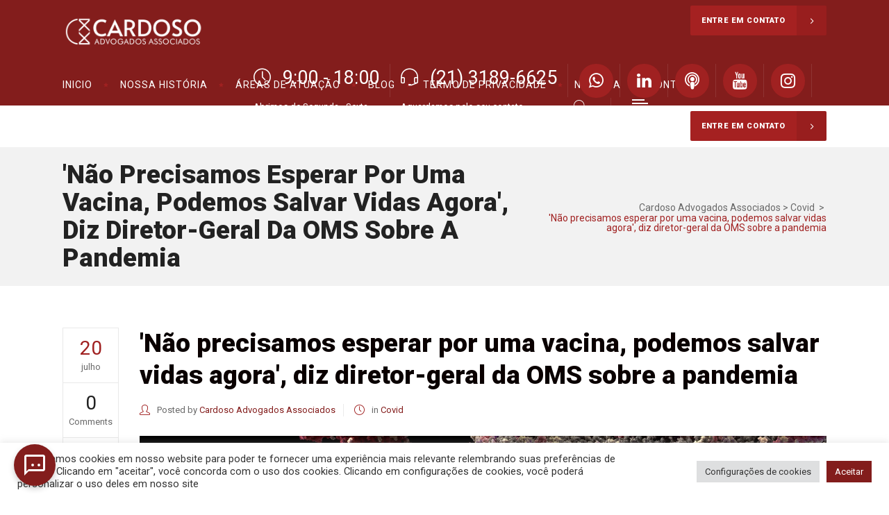

--- FILE ---
content_type: text/html; charset=UTF-8
request_url: https://cardosoadv.com.br/nao-precisamos-esperar-por-uma-vacina-podemos-salvar-vidas-agora-diz-diretor-geral-da-oms-sobre-a-pandemia/
body_size: 27616
content:
<!DOCTYPE html>
<html lang="pt-BR">
<head>
        	
        <meta charset="UTF-8"/>

        <link rel="profile" href="http://gmpg.org/xfn/11"/>
        <link rel="pingback" href="https://cardosoadv.com.br/xmlrpc.php"/>
                <meta name="viewport" content="width=device-width,initial-scale=1,user-scalable=no">
        
	<script type="application/javascript">var mkdCoreAjaxUrl = "https://cardosoadv.com.br/wp-admin/admin-ajax.php"</script><meta name='robots' content='index, follow, max-image-preview:large, max-snippet:-1, max-video-preview:-1' />

	<!-- This site is optimized with the Yoast SEO plugin v22.3 - https://yoast.com/wordpress/plugins/seo/ -->
	<title>&#039;Não precisamos esperar por uma vacina, podemos salvar vidas agora&#039;, diz diretor-geral da OMS sobre a pandemia - Cardoso Advogados Associados</title>
	<link rel="canonical" href="https://cardosoadv.com.br/nao-precisamos-esperar-por-uma-vacina-podemos-salvar-vidas-agora-diz-diretor-geral-da-oms-sobre-a-pandemia/" />
	<meta property="og:locale" content="pt_BR" />
	<meta property="og:type" content="article" />
	<meta property="og:title" content="&#039;Não precisamos esperar por uma vacina, podemos salvar vidas agora&#039;, diz diretor-geral da OMS sobre a pandemia - Cardoso Advogados Associados" />
	<meta property="og:description" content="Nesta segunda, Oxford anunciou avanços positivos na vacina desenvolvida no Reino Unido, mas OMS alertou que ainda há um longo caminho a percorrer. Reprodução em 3D do modelo do novo coronavírus (Sars-CoV-2) criada pela Visual Science. Reprodução/Visual Science A Organização Mundial da Saúde (OMS) alertou nesta segunda-feira (20) que o mundo não precisa esperar por uma vacina contra a Covid-19 para conseguir conter a pandemia. &#8220;Não precisamos esperar por uma vacina, podemos salvar vidas agora&#8221;, disse o diretor-geral da OMS, Tedros Adhanon, afirmando que é urgente os países aplicarem a técnica do rastreamento dos contatos dos pacientes infectados pelo coronavírus...." />
	<meta property="og:url" content="https://cardosoadv.com.br/nao-precisamos-esperar-por-uma-vacina-podemos-salvar-vidas-agora-diz-diretor-geral-da-oms-sobre-a-pandemia/" />
	<meta property="og:site_name" content="Cardoso Advogados Associados" />
	<meta property="article:publisher" content="https://www.facebook.com/cardosoadv" />
	<meta property="article:published_time" content="2020-07-20T16:04:11+00:00" />
	<meta property="og:image" content="https://s2.glbimg.com/Wg6fK4knViWbwCukTbfIYOEIyRw=/i.s3.glbimg.com/v1/AUTH_59edd422c0c84a879bd37670ae4f538a/internal_photos/bs/2020/w/w/8yQg3AS8KqxCFyXKfE2Q/covid-19-sars-cov-2-virus.jpg" />
	<meta name="author" content="Cardoso Advogados Associados" />
	<meta name="twitter:card" content="summary_large_image" />
	<meta name="twitter:creator" content="@cardosoadv1" />
	<meta name="twitter:site" content="@cardosoadv1" />
	<meta name="twitter:label1" content="Escrito por" />
	<meta name="twitter:data1" content="Cardoso Advogados Associados" />
	<meta name="twitter:label2" content="Est. tempo de leitura" />
	<meta name="twitter:data2" content="4 minutos" />
	<script type="application/ld+json" class="yoast-schema-graph">{"@context":"https://schema.org","@graph":[{"@type":"Article","@id":"https://cardosoadv.com.br/nao-precisamos-esperar-por-uma-vacina-podemos-salvar-vidas-agora-diz-diretor-geral-da-oms-sobre-a-pandemia/#article","isPartOf":{"@id":"https://cardosoadv.com.br/nao-precisamos-esperar-por-uma-vacina-podemos-salvar-vidas-agora-diz-diretor-geral-da-oms-sobre-a-pandemia/"},"author":{"name":"Cardoso Advogados Associados","@id":"https://cardosoadv.com.br/#/schema/person/74c0a973a97b62055ad5fd80d0d79335"},"headline":"&#039;Não precisamos esperar por uma vacina, podemos salvar vidas agora&#039;, diz diretor-geral da OMS sobre a pandemia","datePublished":"2020-07-20T16:04:11+00:00","dateModified":"2020-07-20T16:04:11+00:00","mainEntityOfPage":{"@id":"https://cardosoadv.com.br/nao-precisamos-esperar-por-uma-vacina-podemos-salvar-vidas-agora-diz-diretor-geral-da-oms-sobre-a-pandemia/"},"wordCount":816,"publisher":{"@id":"https://cardosoadv.com.br/#organization"},"image":{"@id":"https://cardosoadv.com.br/nao-precisamos-esperar-por-uma-vacina-podemos-salvar-vidas-agora-diz-diretor-geral-da-oms-sobre-a-pandemia/#primaryimage"},"thumbnailUrl":"https://s2.glbimg.com/Wg6fK4knViWbwCukTbfIYOEIyRw=/i.s3.glbimg.com/v1/AUTH_59edd422c0c84a879bd37670ae4f538a/internal_photos/bs/2020/w/w/8yQg3AS8KqxCFyXKfE2Q/covid-19-sars-cov-2-virus.jpg","articleSection":["Covid"],"inLanguage":"pt-BR"},{"@type":"WebPage","@id":"https://cardosoadv.com.br/nao-precisamos-esperar-por-uma-vacina-podemos-salvar-vidas-agora-diz-diretor-geral-da-oms-sobre-a-pandemia/","url":"https://cardosoadv.com.br/nao-precisamos-esperar-por-uma-vacina-podemos-salvar-vidas-agora-diz-diretor-geral-da-oms-sobre-a-pandemia/","name":"&#039;Não precisamos esperar por uma vacina, podemos salvar vidas agora&#039;, diz diretor-geral da OMS sobre a pandemia - Cardoso Advogados Associados","isPartOf":{"@id":"https://cardosoadv.com.br/#website"},"primaryImageOfPage":{"@id":"https://cardosoadv.com.br/nao-precisamos-esperar-por-uma-vacina-podemos-salvar-vidas-agora-diz-diretor-geral-da-oms-sobre-a-pandemia/#primaryimage"},"image":{"@id":"https://cardosoadv.com.br/nao-precisamos-esperar-por-uma-vacina-podemos-salvar-vidas-agora-diz-diretor-geral-da-oms-sobre-a-pandemia/#primaryimage"},"thumbnailUrl":"https://s2.glbimg.com/Wg6fK4knViWbwCukTbfIYOEIyRw=/i.s3.glbimg.com/v1/AUTH_59edd422c0c84a879bd37670ae4f538a/internal_photos/bs/2020/w/w/8yQg3AS8KqxCFyXKfE2Q/covid-19-sars-cov-2-virus.jpg","datePublished":"2020-07-20T16:04:11+00:00","dateModified":"2020-07-20T16:04:11+00:00","breadcrumb":{"@id":"https://cardosoadv.com.br/nao-precisamos-esperar-por-uma-vacina-podemos-salvar-vidas-agora-diz-diretor-geral-da-oms-sobre-a-pandemia/#breadcrumb"},"inLanguage":"pt-BR","potentialAction":[{"@type":"ReadAction","target":["https://cardosoadv.com.br/nao-precisamos-esperar-por-uma-vacina-podemos-salvar-vidas-agora-diz-diretor-geral-da-oms-sobre-a-pandemia/"]}]},{"@type":"ImageObject","inLanguage":"pt-BR","@id":"https://cardosoadv.com.br/nao-precisamos-esperar-por-uma-vacina-podemos-salvar-vidas-agora-diz-diretor-geral-da-oms-sobre-a-pandemia/#primaryimage","url":"https://s2.glbimg.com/Wg6fK4knViWbwCukTbfIYOEIyRw=/i.s3.glbimg.com/v1/AUTH_59edd422c0c84a879bd37670ae4f538a/internal_photos/bs/2020/w/w/8yQg3AS8KqxCFyXKfE2Q/covid-19-sars-cov-2-virus.jpg","contentUrl":"https://s2.glbimg.com/Wg6fK4knViWbwCukTbfIYOEIyRw=/i.s3.glbimg.com/v1/AUTH_59edd422c0c84a879bd37670ae4f538a/internal_photos/bs/2020/w/w/8yQg3AS8KqxCFyXKfE2Q/covid-19-sars-cov-2-virus.jpg"},{"@type":"BreadcrumbList","@id":"https://cardosoadv.com.br/nao-precisamos-esperar-por-uma-vacina-podemos-salvar-vidas-agora-diz-diretor-geral-da-oms-sobre-a-pandemia/#breadcrumb","itemListElement":[{"@type":"ListItem","position":1,"name":"Início","item":"https://cardosoadv.com.br/"},{"@type":"ListItem","position":2,"name":"&#039;Não precisamos esperar por uma vacina, podemos salvar vidas agora&#039;, diz diretor-geral da OMS sobre a pandemia"}]},{"@type":"WebSite","@id":"https://cardosoadv.com.br/#website","url":"https://cardosoadv.com.br/","name":"Cardoso Advogados Associados","description":"Este site é o espaço digital da Cardoso Advogados Associados, escritório de advocacia referência no mundo jurídico","publisher":{"@id":"https://cardosoadv.com.br/#organization"},"alternateName":"Este site é o espaço digital da Cardoso Advocacia, escritório de advocacia referência no mundo jurídico","potentialAction":[{"@type":"SearchAction","target":{"@type":"EntryPoint","urlTemplate":"https://cardosoadv.com.br/?s={search_term_string}"},"query-input":"required name=search_term_string"}],"inLanguage":"pt-BR"},{"@type":"Organization","@id":"https://cardosoadv.com.br/#organization","name":"Cardoso Advogados Associados","alternateName":"CARDOSOADV","url":"https://cardosoadv.com.br/","logo":{"@type":"ImageObject","inLanguage":"pt-BR","@id":"https://cardosoadv.com.br/#/schema/logo/image/","url":"https://cardosoadv.com.br/wp-content/uploads/2023/03/Grupo-de-3-objetos-2.png","contentUrl":"https://cardosoadv.com.br/wp-content/uploads/2023/03/Grupo-de-3-objetos-2.png","width":1076,"height":730,"caption":"Cardoso Advogados Associados"},"image":{"@id":"https://cardosoadv.com.br/#/schema/logo/image/"},"sameAs":["https://www.facebook.com/cardosoadv","https://twitter.com/cardosoadv1","https://www.instagram.com/cadv.law"]},{"@type":"Person","@id":"https://cardosoadv.com.br/#/schema/person/74c0a973a97b62055ad5fd80d0d79335","name":"Cardoso Advogados Associados","image":{"@type":"ImageObject","inLanguage":"pt-BR","@id":"https://cardosoadv.com.br/#/schema/person/image/","url":"https://secure.gravatar.com/avatar/fcae1230a133c06d0544a90c37a41b35065df229b084e6480b5296fb6485d1e9?s=96&d=mm&r=g","contentUrl":"https://secure.gravatar.com/avatar/fcae1230a133c06d0544a90c37a41b35065df229b084e6480b5296fb6485d1e9?s=96&d=mm&r=g","caption":"Cardoso Advogados Associados"},"sameAs":["http://www.cardosoadv.com.br","https://instagram.com/cadv.law"],"url":"https://cardosoadv.com.br/author/admin/"}]}</script>
	<!-- / Yoast SEO plugin. -->


<link rel='dns-prefetch' href='//maps.googleapis.com' />
<link rel='dns-prefetch' href='//www.googletagmanager.com' />
<link rel='dns-prefetch' href='//fonts.googleapis.com' />
<link rel="alternate" type="application/rss+xml" title="Feed para Cardoso Advogados Associados &raquo;" href="https://cardosoadv.com.br/feed/" />
<link rel="alternate" type="application/rss+xml" title="Feed de comentários para Cardoso Advogados Associados &raquo;" href="https://cardosoadv.com.br/comments/feed/" />
<link rel="alternate" type="application/rss+xml" title="Feed de comentários para Cardoso Advogados Associados &raquo; &#039;Não precisamos esperar por uma vacina, podemos salvar vidas agora&#039;, diz diretor-geral da OMS sobre a pandemia" href="https://cardosoadv.com.br/nao-precisamos-esperar-por-uma-vacina-podemos-salvar-vidas-agora-diz-diretor-geral-da-oms-sobre-a-pandemia/feed/" />
<link rel="alternate" title="oEmbed (JSON)" type="application/json+oembed" href="https://cardosoadv.com.br/wp-json/oembed/1.0/embed?url=https%3A%2F%2Fcardosoadv.com.br%2Fnao-precisamos-esperar-por-uma-vacina-podemos-salvar-vidas-agora-diz-diretor-geral-da-oms-sobre-a-pandemia%2F" />
<link rel="alternate" title="oEmbed (XML)" type="text/xml+oembed" href="https://cardosoadv.com.br/wp-json/oembed/1.0/embed?url=https%3A%2F%2Fcardosoadv.com.br%2Fnao-precisamos-esperar-por-uma-vacina-podemos-salvar-vidas-agora-diz-diretor-geral-da-oms-sobre-a-pandemia%2F&#038;format=xml" />
		<!-- This site uses the Google Analytics by MonsterInsights plugin v8.25.0 - Using Analytics tracking - https://www.monsterinsights.com/ -->
		<!-- Note: MonsterInsights is not currently configured on this site. The site owner needs to authenticate with Google Analytics in the MonsterInsights settings panel. -->
					<!-- No tracking code set -->
				<!-- / Google Analytics by MonsterInsights -->
		<style id='wp-img-auto-sizes-contain-inline-css' type='text/css'>
img:is([sizes=auto i],[sizes^="auto," i]){contain-intrinsic-size:3000px 1500px}
/*# sourceURL=wp-img-auto-sizes-contain-inline-css */
</style>

<style id='wp-emoji-styles-inline-css' type='text/css'>

	img.wp-smiley, img.emoji {
		display: inline !important;
		border: none !important;
		box-shadow: none !important;
		height: 1em !important;
		width: 1em !important;
		margin: 0 0.07em !important;
		vertical-align: -0.1em !important;
		background: none !important;
		padding: 0 !important;
	}
/*# sourceURL=wp-emoji-styles-inline-css */
</style>
<link rel='stylesheet' id='wp-block-library-css' href='https://cardosoadv.com.br/wp-includes/css/dist/block-library/style.min.css?ver=6.9' type='text/css' media='all' />
<style id='global-styles-inline-css' type='text/css'>
:root{--wp--preset--aspect-ratio--square: 1;--wp--preset--aspect-ratio--4-3: 4/3;--wp--preset--aspect-ratio--3-4: 3/4;--wp--preset--aspect-ratio--3-2: 3/2;--wp--preset--aspect-ratio--2-3: 2/3;--wp--preset--aspect-ratio--16-9: 16/9;--wp--preset--aspect-ratio--9-16: 9/16;--wp--preset--color--black: #000000;--wp--preset--color--cyan-bluish-gray: #abb8c3;--wp--preset--color--white: #ffffff;--wp--preset--color--pale-pink: #f78da7;--wp--preset--color--vivid-red: #cf2e2e;--wp--preset--color--luminous-vivid-orange: #ff6900;--wp--preset--color--luminous-vivid-amber: #fcb900;--wp--preset--color--light-green-cyan: #7bdcb5;--wp--preset--color--vivid-green-cyan: #00d084;--wp--preset--color--pale-cyan-blue: #8ed1fc;--wp--preset--color--vivid-cyan-blue: #0693e3;--wp--preset--color--vivid-purple: #9b51e0;--wp--preset--gradient--vivid-cyan-blue-to-vivid-purple: linear-gradient(135deg,rgb(6,147,227) 0%,rgb(155,81,224) 100%);--wp--preset--gradient--light-green-cyan-to-vivid-green-cyan: linear-gradient(135deg,rgb(122,220,180) 0%,rgb(0,208,130) 100%);--wp--preset--gradient--luminous-vivid-amber-to-luminous-vivid-orange: linear-gradient(135deg,rgb(252,185,0) 0%,rgb(255,105,0) 100%);--wp--preset--gradient--luminous-vivid-orange-to-vivid-red: linear-gradient(135deg,rgb(255,105,0) 0%,rgb(207,46,46) 100%);--wp--preset--gradient--very-light-gray-to-cyan-bluish-gray: linear-gradient(135deg,rgb(238,238,238) 0%,rgb(169,184,195) 100%);--wp--preset--gradient--cool-to-warm-spectrum: linear-gradient(135deg,rgb(74,234,220) 0%,rgb(151,120,209) 20%,rgb(207,42,186) 40%,rgb(238,44,130) 60%,rgb(251,105,98) 80%,rgb(254,248,76) 100%);--wp--preset--gradient--blush-light-purple: linear-gradient(135deg,rgb(255,206,236) 0%,rgb(152,150,240) 100%);--wp--preset--gradient--blush-bordeaux: linear-gradient(135deg,rgb(254,205,165) 0%,rgb(254,45,45) 50%,rgb(107,0,62) 100%);--wp--preset--gradient--luminous-dusk: linear-gradient(135deg,rgb(255,203,112) 0%,rgb(199,81,192) 50%,rgb(65,88,208) 100%);--wp--preset--gradient--pale-ocean: linear-gradient(135deg,rgb(255,245,203) 0%,rgb(182,227,212) 50%,rgb(51,167,181) 100%);--wp--preset--gradient--electric-grass: linear-gradient(135deg,rgb(202,248,128) 0%,rgb(113,206,126) 100%);--wp--preset--gradient--midnight: linear-gradient(135deg,rgb(2,3,129) 0%,rgb(40,116,252) 100%);--wp--preset--font-size--small: 13px;--wp--preset--font-size--medium: 20px;--wp--preset--font-size--large: 36px;--wp--preset--font-size--x-large: 42px;--wp--preset--spacing--20: 0.44rem;--wp--preset--spacing--30: 0.67rem;--wp--preset--spacing--40: 1rem;--wp--preset--spacing--50: 1.5rem;--wp--preset--spacing--60: 2.25rem;--wp--preset--spacing--70: 3.38rem;--wp--preset--spacing--80: 5.06rem;--wp--preset--shadow--natural: 6px 6px 9px rgba(0, 0, 0, 0.2);--wp--preset--shadow--deep: 12px 12px 50px rgba(0, 0, 0, 0.4);--wp--preset--shadow--sharp: 6px 6px 0px rgba(0, 0, 0, 0.2);--wp--preset--shadow--outlined: 6px 6px 0px -3px rgb(255, 255, 255), 6px 6px rgb(0, 0, 0);--wp--preset--shadow--crisp: 6px 6px 0px rgb(0, 0, 0);}:where(.is-layout-flex){gap: 0.5em;}:where(.is-layout-grid){gap: 0.5em;}body .is-layout-flex{display: flex;}.is-layout-flex{flex-wrap: wrap;align-items: center;}.is-layout-flex > :is(*, div){margin: 0;}body .is-layout-grid{display: grid;}.is-layout-grid > :is(*, div){margin: 0;}:where(.wp-block-columns.is-layout-flex){gap: 2em;}:where(.wp-block-columns.is-layout-grid){gap: 2em;}:where(.wp-block-post-template.is-layout-flex){gap: 1.25em;}:where(.wp-block-post-template.is-layout-grid){gap: 1.25em;}.has-black-color{color: var(--wp--preset--color--black) !important;}.has-cyan-bluish-gray-color{color: var(--wp--preset--color--cyan-bluish-gray) !important;}.has-white-color{color: var(--wp--preset--color--white) !important;}.has-pale-pink-color{color: var(--wp--preset--color--pale-pink) !important;}.has-vivid-red-color{color: var(--wp--preset--color--vivid-red) !important;}.has-luminous-vivid-orange-color{color: var(--wp--preset--color--luminous-vivid-orange) !important;}.has-luminous-vivid-amber-color{color: var(--wp--preset--color--luminous-vivid-amber) !important;}.has-light-green-cyan-color{color: var(--wp--preset--color--light-green-cyan) !important;}.has-vivid-green-cyan-color{color: var(--wp--preset--color--vivid-green-cyan) !important;}.has-pale-cyan-blue-color{color: var(--wp--preset--color--pale-cyan-blue) !important;}.has-vivid-cyan-blue-color{color: var(--wp--preset--color--vivid-cyan-blue) !important;}.has-vivid-purple-color{color: var(--wp--preset--color--vivid-purple) !important;}.has-black-background-color{background-color: var(--wp--preset--color--black) !important;}.has-cyan-bluish-gray-background-color{background-color: var(--wp--preset--color--cyan-bluish-gray) !important;}.has-white-background-color{background-color: var(--wp--preset--color--white) !important;}.has-pale-pink-background-color{background-color: var(--wp--preset--color--pale-pink) !important;}.has-vivid-red-background-color{background-color: var(--wp--preset--color--vivid-red) !important;}.has-luminous-vivid-orange-background-color{background-color: var(--wp--preset--color--luminous-vivid-orange) !important;}.has-luminous-vivid-amber-background-color{background-color: var(--wp--preset--color--luminous-vivid-amber) !important;}.has-light-green-cyan-background-color{background-color: var(--wp--preset--color--light-green-cyan) !important;}.has-vivid-green-cyan-background-color{background-color: var(--wp--preset--color--vivid-green-cyan) !important;}.has-pale-cyan-blue-background-color{background-color: var(--wp--preset--color--pale-cyan-blue) !important;}.has-vivid-cyan-blue-background-color{background-color: var(--wp--preset--color--vivid-cyan-blue) !important;}.has-vivid-purple-background-color{background-color: var(--wp--preset--color--vivid-purple) !important;}.has-black-border-color{border-color: var(--wp--preset--color--black) !important;}.has-cyan-bluish-gray-border-color{border-color: var(--wp--preset--color--cyan-bluish-gray) !important;}.has-white-border-color{border-color: var(--wp--preset--color--white) !important;}.has-pale-pink-border-color{border-color: var(--wp--preset--color--pale-pink) !important;}.has-vivid-red-border-color{border-color: var(--wp--preset--color--vivid-red) !important;}.has-luminous-vivid-orange-border-color{border-color: var(--wp--preset--color--luminous-vivid-orange) !important;}.has-luminous-vivid-amber-border-color{border-color: var(--wp--preset--color--luminous-vivid-amber) !important;}.has-light-green-cyan-border-color{border-color: var(--wp--preset--color--light-green-cyan) !important;}.has-vivid-green-cyan-border-color{border-color: var(--wp--preset--color--vivid-green-cyan) !important;}.has-pale-cyan-blue-border-color{border-color: var(--wp--preset--color--pale-cyan-blue) !important;}.has-vivid-cyan-blue-border-color{border-color: var(--wp--preset--color--vivid-cyan-blue) !important;}.has-vivid-purple-border-color{border-color: var(--wp--preset--color--vivid-purple) !important;}.has-vivid-cyan-blue-to-vivid-purple-gradient-background{background: var(--wp--preset--gradient--vivid-cyan-blue-to-vivid-purple) !important;}.has-light-green-cyan-to-vivid-green-cyan-gradient-background{background: var(--wp--preset--gradient--light-green-cyan-to-vivid-green-cyan) !important;}.has-luminous-vivid-amber-to-luminous-vivid-orange-gradient-background{background: var(--wp--preset--gradient--luminous-vivid-amber-to-luminous-vivid-orange) !important;}.has-luminous-vivid-orange-to-vivid-red-gradient-background{background: var(--wp--preset--gradient--luminous-vivid-orange-to-vivid-red) !important;}.has-very-light-gray-to-cyan-bluish-gray-gradient-background{background: var(--wp--preset--gradient--very-light-gray-to-cyan-bluish-gray) !important;}.has-cool-to-warm-spectrum-gradient-background{background: var(--wp--preset--gradient--cool-to-warm-spectrum) !important;}.has-blush-light-purple-gradient-background{background: var(--wp--preset--gradient--blush-light-purple) !important;}.has-blush-bordeaux-gradient-background{background: var(--wp--preset--gradient--blush-bordeaux) !important;}.has-luminous-dusk-gradient-background{background: var(--wp--preset--gradient--luminous-dusk) !important;}.has-pale-ocean-gradient-background{background: var(--wp--preset--gradient--pale-ocean) !important;}.has-electric-grass-gradient-background{background: var(--wp--preset--gradient--electric-grass) !important;}.has-midnight-gradient-background{background: var(--wp--preset--gradient--midnight) !important;}.has-small-font-size{font-size: var(--wp--preset--font-size--small) !important;}.has-medium-font-size{font-size: var(--wp--preset--font-size--medium) !important;}.has-large-font-size{font-size: var(--wp--preset--font-size--large) !important;}.has-x-large-font-size{font-size: var(--wp--preset--font-size--x-large) !important;}
/*# sourceURL=global-styles-inline-css */
</style>

<style id='classic-theme-styles-inline-css' type='text/css'>
/*! This file is auto-generated */
.wp-block-button__link{color:#fff;background-color:#32373c;border-radius:9999px;box-shadow:none;text-decoration:none;padding:calc(.667em + 2px) calc(1.333em + 2px);font-size:1.125em}.wp-block-file__button{background:#32373c;color:#fff;text-decoration:none}
/*# sourceURL=/wp-includes/css/classic-themes.min.css */
</style>
<link rel='stylesheet' id='contact-form-7-css' href='https://cardosoadv.com.br/wp-content/plugins/contact-form-7/includes/css/styles.css?ver=5.9.3' type='text/css' media='all' />
<link rel='stylesheet' id='cookie-law-info-css' href='https://cardosoadv.com.br/wp-content/plugins/cookie-law-info/legacy/public/css/cookie-law-info-public.css?ver=3.2.1' type='text/css' media='all' />
<link rel='stylesheet' id='cookie-law-info-gdpr-css' href='https://cardosoadv.com.br/wp-content/plugins/cookie-law-info/legacy/public/css/cookie-law-info-gdpr.css?ver=3.2.1' type='text/css' media='all' />
<link rel='stylesheet' id='tnado_hidefi_styles-css' href='https://cardosoadv.com.br/wp-content/plugins/hide-featured-image-on-all-single-pagepost//tnado-styles.css?ver=6.9' type='text/css' media='all' />
<link rel='stylesheet' id='hostinger-reach-subscription-block-css' href='https://cardosoadv.com.br/wp-content/plugins/hostinger-reach/frontend/dist/blocks/subscription.css?ver=1765197845' type='text/css' media='all' />
<link rel='stylesheet' id='libero-mikado-default-style-css' href='https://cardosoadv.com.br/wp-content/themes/cardosoadvogados/style.css?ver=6.9' type='text/css' media='all' />
<link rel='stylesheet' id='libero-mikado-modules-plugins-css' href='https://cardosoadv.com.br/wp-content/themes/cardosoadvogados/assets/css/plugins.min.css?ver=6.9' type='text/css' media='all' />
<link rel='stylesheet' id='libero-mikado-modules-css' href='https://cardosoadv.com.br/wp-content/themes/cardosoadvogados/assets/css/modules.min.css?ver=6.9' type='text/css' media='all' />
<style id='libero-mikado-modules-inline-css' type='text/css'>
.row {
  display: flex;
  flex-wrap: wrap;
}

.col-50 {
  width: 48%;
  margin: 0 1%;
}
/*# sourceURL=libero-mikado-modules-inline-css */
</style>
<link rel='stylesheet' id='libero-mikado-print-css' href='https://cardosoadv.com.br/wp-content/themes/cardosoadvogados/assets/css/print.min.css?ver=6.9' type='text/css' media='all' />
<link rel='stylesheet' id='libero-mikado-font_awesome-css' href='https://cardosoadv.com.br/wp-content/themes/cardosoadvogados/assets/css/font-awesome/css/font-awesome.min.css?ver=6.9' type='text/css' media='all' />
<link rel='stylesheet' id='libero-mikado-font_elegant-css' href='https://cardosoadv.com.br/wp-content/themes/cardosoadvogados/assets/css/elegant-icons/style.min.css?ver=6.9' type='text/css' media='all' />
<link rel='stylesheet' id='libero-mikado-ion_icons-css' href='https://cardosoadv.com.br/wp-content/themes/cardosoadvogados/assets/css/ion-icons/css/ionicons.min.css?ver=6.9' type='text/css' media='all' />
<link rel='stylesheet' id='libero-mikado-linea_icons-css' href='https://cardosoadv.com.br/wp-content/themes/cardosoadvogados/assets/css/linea-icons/style.css?ver=6.9' type='text/css' media='all' />
<link rel='stylesheet' id='libero-mikado-simple_line_icons-css' href='https://cardosoadv.com.br/wp-content/themes/cardosoadvogados/assets/css/simple-line-icons/simple-line-icons.css?ver=6.9' type='text/css' media='all' />
<link rel='stylesheet' id='libero-mikado-dripicons-css' href='https://cardosoadv.com.br/wp-content/themes/cardosoadvogados/assets/css/dripicons/dripicons.css?ver=6.9' type='text/css' media='all' />
<link rel='stylesheet' id='libero-mikado-blog-css' href='https://cardosoadv.com.br/wp-content/themes/cardosoadvogados/assets/css/blog.min.css?ver=6.9' type='text/css' media='all' />
<link rel='stylesheet' id='mediaelement-css' href='https://cardosoadv.com.br/wp-includes/js/mediaelement/mediaelementplayer-legacy.min.css?ver=4.2.17' type='text/css' media='all' />
<link rel='stylesheet' id='wp-mediaelement-css' href='https://cardosoadv.com.br/wp-includes/js/mediaelement/wp-mediaelement.min.css?ver=6.9' type='text/css' media='all' />
<link rel='stylesheet' id='libero-mikado-modules-responsive-css' href='https://cardosoadv.com.br/wp-content/themes/cardosoadvogados/assets/css/modules-responsive.min.css?ver=6.9' type='text/css' media='all' />
<link rel='stylesheet' id='libero-mikado-blog-responsive-css' href='https://cardosoadv.com.br/wp-content/themes/cardosoadvogados/assets/css/blog-responsive.min.css?ver=6.9' type='text/css' media='all' />
<link rel='stylesheet' id='libero-mikado-style-dynamic-responsive-css' href='https://cardosoadv.com.br/wp-content/themes/cardosoadvogados/assets/css/style_dynamic_responsive.css?ver=1764935574' type='text/css' media='all' />
<link rel='stylesheet' id='libero-mikado-style-dynamic-css' href='https://cardosoadv.com.br/wp-content/themes/cardosoadvogados/assets/css/style_dynamic.css?ver=1764935574' type='text/css' media='all' />
<link rel='stylesheet' id='js_composer_front-css' href='https://cardosoadv.com.br/wp-content/plugins/js_composer/assets/css/js_composer.min.css?ver=6.9.0' type='text/css' media='all' />
<link rel='stylesheet' id='libero-mikado-google-fonts-css' href='https://fonts.googleapis.com/css?family=Roboto%3A100%2C100italic%2C200%2C200italic%2C300%2C300italic%2C400%2C400italic%2C500%2C500italic%2C600%2C600italic%2C700%2C700italic%2C800%2C800italic%2C900%2C900italic%7CDynalight%3A100%2C100italic%2C200%2C200italic%2C300%2C300italic%2C400%2C400italic%2C500%2C500italic%2C600%2C600italic%2C700%2C700italic%2C800%2C800italic%2C900%2C900italic&#038;subset=latin%2Clatin-ext&#038;ver=1.0.0' type='text/css' media='all' />
<link rel='stylesheet' id='select2-css' href='https://cardosoadv.com.br/wp-content/themes/cardosoadvogados/framework/admin/assets/css/select2.min.css?ver=6.9' type='text/css' media='all' />
<link rel='stylesheet' id='mikado-core-dashboard-style-css' href='https://cardosoadv.com.br/wp-content/plugins/mikado-core/core-dashboard/assets/css/core-dashboard.min.css?ver=6.9' type='text/css' media='all' />
<link rel='stylesheet' id='newsletter-css' href='https://cardosoadv.com.br/wp-content/plugins/newsletter/style.css?ver=8.2.5' type='text/css' media='all' />
<script type="text/javascript" src="https://cardosoadv.com.br/wp-includes/js/jquery/jquery.min.js?ver=3.7.1" id="jquery-core-js"></script>
<script type="text/javascript" src="https://cardosoadv.com.br/wp-includes/js/jquery/jquery-migrate.min.js?ver=3.4.1" id="jquery-migrate-js"></script>
<script type="text/javascript" id="cookie-law-info-js-extra">
/* <![CDATA[ */
var Cli_Data = {"nn_cookie_ids":[],"cookielist":[],"non_necessary_cookies":[],"ccpaEnabled":"","ccpaRegionBased":"","ccpaBarEnabled":"","strictlyEnabled":["necessary","obligatoire"],"ccpaType":"gdpr","js_blocking":"1","custom_integration":"","triggerDomRefresh":"","secure_cookies":""};
var cli_cookiebar_settings = {"animate_speed_hide":"500","animate_speed_show":"500","background":"#FFF","border":"#b1a6a6c2","border_on":"","button_1_button_colour":"#61a229","button_1_button_hover":"#4e8221","button_1_link_colour":"#fff","button_1_as_button":"1","button_1_new_win":"","button_2_button_colour":"#333","button_2_button_hover":"#292929","button_2_link_colour":"#444","button_2_as_button":"","button_2_hidebar":"","button_3_button_colour":"#dedfe0","button_3_button_hover":"#b2b2b3","button_3_link_colour":"#333333","button_3_as_button":"1","button_3_new_win":"","button_4_button_colour":"#dedfe0","button_4_button_hover":"#b2b2b3","button_4_link_colour":"#333333","button_4_as_button":"1","button_7_button_colour":"#831d1c","button_7_button_hover":"#691716","button_7_link_colour":"#fff","button_7_as_button":"1","button_7_new_win":"","font_family":"inherit","header_fix":"","notify_animate_hide":"1","notify_animate_show":"","notify_div_id":"#cookie-law-info-bar","notify_position_horizontal":"right","notify_position_vertical":"bottom","scroll_close":"","scroll_close_reload":"","accept_close_reload":"","reject_close_reload":"","showagain_tab":"","showagain_background":"#fff","showagain_border":"#000","showagain_div_id":"#cookie-law-info-again","showagain_x_position":"100px","text":"#333333","show_once_yn":"","show_once":"10000","logging_on":"","as_popup":"","popup_overlay":"1","bar_heading_text":"","cookie_bar_as":"banner","popup_showagain_position":"bottom-right","widget_position":"left"};
var log_object = {"ajax_url":"https://cardosoadv.com.br/wp-admin/admin-ajax.php"};
//# sourceURL=cookie-law-info-js-extra
/* ]]> */
</script>
<script type="text/javascript" src="https://cardosoadv.com.br/wp-content/plugins/cookie-law-info/legacy/public/js/cookie-law-info-public.js?ver=3.2.1" id="cookie-law-info-js"></script>
<script type="text/javascript" id="email-download-link-js-extra">
/* <![CDATA[ */
var ed_data = {"messages":{"ed_required_field":"Por favor preencha o campo obrigat\u00f3rio.","ed_invalid_name":"Name seems invalid.","ed_invalid_email":"Email inv\u00e1lido.","ed_unexpected_error":"Oops.. Unexpected error occurred.","ed_sent_successfull":"O link de download foi enviado para seu email.","ed_select_downloads":"Please select your downloads.","ed_invalid_captcha":"Robot verification failed, please try again.","ed_toofast_message":"You are trying to submit too fast. try again in 1 minute.","ed_blocked_message1":"Your submission is not accepted due to security reason. Please contact admin.","ed_blocked_message2":"Entered name or email contains a word that is not allowed. Please contact admin."},"ed_ajax_url":"https://cardosoadv.com.br/wp-admin/admin-ajax.php"};
//# sourceURL=email-download-link-js-extra
/* ]]> */
</script>
<script type="text/javascript" src="https://cardosoadv.com.br/wp-content/plugins/email-download-link/inc/email-download-link.js?ver=2.2" id="email-download-link-js"></script>
<script type="text/javascript" src="https://cardosoadv.com.br/wp-content/plugins/revslider/public/assets/js/rbtools.min.js?ver=6.5.18" async id="tp-tools-js"></script>
<script type="text/javascript" src="https://cardosoadv.com.br/wp-content/plugins/revslider/public/assets/js/rs6.min.js?ver=6.5.25" async id="revmin-js"></script>

<!-- Snippet do Google Analytics adicionado pelo Site Kit -->
<script type="text/javascript" src="https://www.googletagmanager.com/gtag/js?id=GT-KDD8TS2" id="google_gtagjs-js" async></script>
<script type="text/javascript" id="google_gtagjs-js-after">
/* <![CDATA[ */
window.dataLayer = window.dataLayer || [];function gtag(){dataLayer.push(arguments);}
gtag('set', 'linker', {"domains":["cardosoadv.com.br"]} );
gtag("js", new Date());
gtag("set", "developer_id.dZTNiMT", true);
gtag("config", "GT-KDD8TS2");
gtag("config", "AW-11308505912");
//# sourceURL=google_gtagjs-js-after
/* ]]> */
</script>

<!-- Finalizar o snippet do Google Analytics adicionado pelo Site Kit -->
<link rel="https://api.w.org/" href="https://cardosoadv.com.br/wp-json/" /><link rel="alternate" title="JSON" type="application/json" href="https://cardosoadv.com.br/wp-json/wp/v2/posts/165994" /><link rel="EditURI" type="application/rsd+xml" title="RSD" href="https://cardosoadv.com.br/xmlrpc.php?rsd" />
<meta name="generator" content="WordPress 6.9" />
<link rel='shortlink' href='https://cardosoadv.com.br/?p=165994' />
<style>.ed_form_message.success { color: #008000; }.ed_form_message.error { color: #ff0000; }.ed_form_message.boterror { color: #ff0000; }</style>		<meta property="fb:pages" content="582630325164780" />
					<meta property="ia:markup_url" content="https://cardosoadv.com.br/nao-precisamos-esperar-por-uma-vacina-podemos-salvar-vidas-agora-diz-diretor-geral-da-oms-sobre-a-pandemia/?ia_markup=1" />
			<meta name="generator" content="Site Kit by Google 1.123.0" /><meta name="generator" content="Powered by WPBakery Page Builder - drag and drop page builder for WordPress."/>
<meta name="generator" content="Powered by Slider Revolution 6.5.25 - responsive, Mobile-Friendly Slider Plugin for WordPress with comfortable drag and drop interface." />
<link rel="icon" href="https://cardosoadv.com.br/wp-content/uploads/2024/11/cropped-logo-32x32.png" sizes="32x32" />
<link rel="icon" href="https://cardosoadv.com.br/wp-content/uploads/2024/11/cropped-logo-192x192.png" sizes="192x192" />
<link rel="apple-touch-icon" href="https://cardosoadv.com.br/wp-content/uploads/2024/11/cropped-logo-180x180.png" />
<meta name="msapplication-TileImage" content="https://cardosoadv.com.br/wp-content/uploads/2024/11/cropped-logo-270x270.png" />
<script>function setREVStartSize(e){
			//window.requestAnimationFrame(function() {
				window.RSIW = window.RSIW===undefined ? window.innerWidth : window.RSIW;
				window.RSIH = window.RSIH===undefined ? window.innerHeight : window.RSIH;
				try {
					var pw = document.getElementById(e.c).parentNode.offsetWidth,
						newh;
					pw = pw===0 || isNaN(pw) || (e.l=="fullwidth" || e.layout=="fullwidth") ? window.RSIW : pw;
					e.tabw = e.tabw===undefined ? 0 : parseInt(e.tabw);
					e.thumbw = e.thumbw===undefined ? 0 : parseInt(e.thumbw);
					e.tabh = e.tabh===undefined ? 0 : parseInt(e.tabh);
					e.thumbh = e.thumbh===undefined ? 0 : parseInt(e.thumbh);
					e.tabhide = e.tabhide===undefined ? 0 : parseInt(e.tabhide);
					e.thumbhide = e.thumbhide===undefined ? 0 : parseInt(e.thumbhide);
					e.mh = e.mh===undefined || e.mh=="" || e.mh==="auto" ? 0 : parseInt(e.mh,0);
					if(e.layout==="fullscreen" || e.l==="fullscreen")
						newh = Math.max(e.mh,window.RSIH);
					else{
						e.gw = Array.isArray(e.gw) ? e.gw : [e.gw];
						for (var i in e.rl) if (e.gw[i]===undefined || e.gw[i]===0) e.gw[i] = e.gw[i-1];
						e.gh = e.el===undefined || e.el==="" || (Array.isArray(e.el) && e.el.length==0)? e.gh : e.el;
						e.gh = Array.isArray(e.gh) ? e.gh : [e.gh];
						for (var i in e.rl) if (e.gh[i]===undefined || e.gh[i]===0) e.gh[i] = e.gh[i-1];
											
						var nl = new Array(e.rl.length),
							ix = 0,
							sl;
						e.tabw = e.tabhide>=pw ? 0 : e.tabw;
						e.thumbw = e.thumbhide>=pw ? 0 : e.thumbw;
						e.tabh = e.tabhide>=pw ? 0 : e.tabh;
						e.thumbh = e.thumbhide>=pw ? 0 : e.thumbh;
						for (var i in e.rl) nl[i] = e.rl[i]<window.RSIW ? 0 : e.rl[i];
						sl = nl[0];
						for (var i in nl) if (sl>nl[i] && nl[i]>0) { sl = nl[i]; ix=i;}
						var m = pw>(e.gw[ix]+e.tabw+e.thumbw) ? 1 : (pw-(e.tabw+e.thumbw)) / (e.gw[ix]);
						newh =  (e.gh[ix] * m) + (e.tabh + e.thumbh);
					}
					var el = document.getElementById(e.c);
					if (el!==null && el) el.style.height = newh+"px";
					el = document.getElementById(e.c+"_wrapper");
					if (el!==null && el) {
						el.style.height = newh+"px";
						el.style.display = "block";
					}
				} catch(e){
					console.log("Failure at Presize of Slider:" + e)
				}
			//});
		  };</script>
		<style type="text/css" id="wp-custom-css">
			.vc_custom_1448027871477 {
    background-size: cover !important;
}		</style>
		<noscript><style> .wpb_animate_when_almost_visible { opacity: 1; }</style></noscript>	<!-- Google tag (gtag.js) -->
<script async src="https://www.googletagmanager.com/gtag/js?id=G-34KEL1M80Z"></script>
<script>
  window.dataLayer = window.dataLayer || [];
  function gtag(){dataLayer.push(arguments);}
  gtag('js', new Date());

  gtag('config', 'G-34KEL1M80Z');
</script>
<script src="https://cdn.jsdelivr.net/gh/jryebread/shpe/chat.min.js" id="CARDOSO_ADV_BOT-2ab5da85-8762-45eb-b43f-cd7edf6a8cce"></script>
	
</script>
	<link rel='stylesheet' id='cookie-law-info-table-css' href='https://cardosoadv.com.br/wp-content/plugins/cookie-law-info/legacy/public/css/cookie-law-info-table.css?ver=3.2.1' type='text/css' media='all' />
<link rel='stylesheet' id='rs-plugin-settings-css' href='https://cardosoadv.com.br/wp-content/plugins/revslider/public/assets/css/rs6.css?ver=6.5.25' type='text/css' media='all' />
<style id='rs-plugin-settings-inline-css' type='text/css'>
.tp-caption a{-webkit-transition:all 0.2s ease-out;-moz-transition:all 0.2s ease-out;-o-transition:all 0.2s ease-out;-ms-transition:all 0.2s ease-out}
/*# sourceURL=rs-plugin-settings-inline-css */
</style>
</head>

<body class="wp-singular post-template-default single single-post postid-165994 single-format-standard wp-theme-cardosoadvogados mkd-core-1.5 libero-ver-2.4  mkd-grid-1300 mkd-blog-installed mkd-header-standard mkd-sticky-header-on-scroll-up mkd-default-mobile-header mkd-sticky-up-mobile-header mkd-menu-item-first-level-bg-color mkd-dropdown-default mkd-search-covers-header mkd-side-menu-slide-from-right wpb-js-composer js-comp-ver-6.9.0 vc_responsive">
<section class="mkd-side-menu right">
		<div class="mkd-close-side-menu-holder">
		<div class="mkd-close-side-menu-holder-inner">
			<a href="#" target="_self" class="mkd-close-side-menu">
				<span class="ion-ios-close-empty"></span>
			</a>
		</div>
	</div>
	<div id="text-22" class="widget mkd-sidearea widget_text">			<div class="textwidget"><img src="http://i0.wp.com/cardosoadv.com.br/wp-content/uploads/2021/12/site.png" alt="a" /></div>
		</div><div id="text-23" class="widget mkd-sidearea widget_text">			<div class="textwidget"><div class="vc_empty_space"   style="height: 5px"><span class="vc_empty_space_inner"></span></div>


    <span class="mkd-icon-shortcode circle mkd-icon-small mkd-icon-linked"  data-color="#ffffff" >
                    <a href="https://api.whatsapp.com/send?phone=5521981896625&#038;text=Ol%C3%A1!%20Gostaria%20de%20falar%20com%20algu%C3%A9m%20no%20escrit%C3%B3rio." target="">
        
        <i class="mkd-icon-font-awesome fa fa-whatsapp mkd-icon-element" style="color: #ffffff" ></i>
                    </a>
                <span  class="mkd-background"></span>
    </span>




<span class='mkd-vertical-separator' style="border-right-color: rgba(255,255,255,0.1);height: 48px;margin-left: 7px;margin-right: 7px"></span>


    <span class="mkd-icon-shortcode circle mkd-icon-small mkd-icon-linked"  data-color="#ffffff" >
                    <a href="https://www.linkedin.com/company/cardoso-&#038;-advogados-associados" target="">
        
        <i class="mkd-icon-font-awesome fa fa-linkedin mkd-icon-element" style="color: #ffffff" ></i>
                    </a>
                <span  class="mkd-background"></span>
    </span>




<span class='mkd-vertical-separator' style="border-right-color: rgba(255,255,255,0.1);height: 48px;margin-left: 7px;margin-right: 7px"></span>


    <span class="mkd-icon-shortcode circle mkd-icon-small mkd-icon-linked"  data-color="#ffffff" >
                    <a href="https://anchor.fm/direitoemcurso" target="">
        
        <i class="mkd-icon-font-awesome fa fa-podcast mkd-icon-element" style="color: #ffffff" ></i>
                    </a>
                <span  class="mkd-background"></span>
    </span>




<span class='mkd-vertical-separator' style="border-right-color: rgba(255,255,255,0.1);height: 48px;margin-left: 7px;margin-right: 7px"></span>


    <span class="mkd-icon-shortcode circle mkd-icon-small mkd-icon-linked"  data-color="#ffffff" >
                    <a href="https://www.youtube.com/cardosoadv" target="">
        
        <i class="mkd-icon-font-awesome fa fa-youtube mkd-icon-element" style="color: #ffffff" ></i>
                    </a>
                <span  class="mkd-background"></span>
    </span>



<span class='mkd-vertical-separator' style="border-right-color: rgba(255,255,255,0.1);height: 48px;margin-left: 7px;margin-right: 7px"></span>


    <span class="mkd-icon-shortcode circle mkd-icon-small mkd-icon-linked"  data-color="#ffffff" >
                    <a href="http://instagram.com/cardosoadv.sede/" target="">
        
        <i class="mkd-icon-font-awesome fa fa-instagram mkd-icon-element" style="color: #ffffff" ></i>
                    </a>
                <span  class="mkd-background"></span>
    </span>







<div class="vc_empty_space"   style="height: 21px"><span class="vc_empty_space_inner"></span></div>

Todos os direitos reservados 2023<span style="color:#FFFFFF"><br/>Cardoso Advogados Associados</span>.<br/>CNPJ 24.723.912/0001-50<br/>
</div>
		</div></section>
<div class="mkd-wrapper">
    <div class="mkd-wrapper-inner">
        
<header class="mkd-page-header">
    <div class="mkd-logo-area" >
                <div class="mkd-grid">
                <div class="mkd-vertical-align-containers mkd-25-75">
            <div class="mkd-position-left">
                <div class="mkd-position-left-inner">
                    
<div class="mkd-logo-wrapper">
    <a href="https://cardosoadv.com.br/" style="height: 92px;">
        <img class="mkd-normal-logo" src="http://cardosoadv.com.br/wp-content/uploads/2021/12/logoCADV2022.png" alt="logo"/>
        <img class="mkd-dark-logo" src="http://cardosoadv.com.br/wp-content/uploads/2021/12/LOGODARKCADV2022.png" alt="dark logo"/>        <img class="mkd-light-logo" src="http://cardosoadv.com.br/wp-content/uploads/2021/12/logoCADV2022.png" alt="light logo"/>    </a>
</div>

                </div>
            </div>

            <div class="mkd-position-right">
                <div class="mkd-position-right-inner">
                                            <div id="text-26" class="widget widget_text mkd-right-from-logo-widget">			<div class="textwidget"><div class="mkd-icon-list-item">
	<div class="mkd-icon-list-icon-holder">
        <div class="mkd-icon-list-icon-holder-inner clearfix" data-icon-size=25>
			<i class="mkd-icon-simple-line-icon icon-clock " style="color:#ffffff;font-size:25px" ></i>		</div>
	</div>
	<p class="mkd-icon-list-text" style="color:#ffffff;font-size:27px" data-title-size=27> 9:00 - 18:00</p>
</div><div class="vc_empty_space"   style="height: 2px"><span class="vc_empty_space_inner"></span></div><p style="text-align:left; font-size:13px;"><span style="color:#fff">Abrimos de Segunda - Sexta.</span></p></div>
		</div><div id="text-17" class="widget widget_text mkd-right-from-logo-widget">			<div class="textwidget">
<span class='mkd-vertical-separator' style="border-right-color: rgba(255,255,255,0.1);height: 48px;margin-left: 15px;margin-right: 15px"></span>
</div>
		</div><div id="text-28" class="widget widget_text mkd-right-from-logo-widget">			<div class="textwidget"><div class="mkd-icon-list-item">
	<div class="mkd-icon-list-icon-holder">
        <div class="mkd-icon-list-icon-holder-inner clearfix" data-icon-size=25>
			<i class="mkd-icon-simple-line-icon icon-earphones-alt " style="color:#ffffff;font-size:25px" ></i>		</div>
	</div>
	<p class="mkd-icon-list-text" style="color:#ffffff;font-size:27px" data-title-size=27> (21) 3189-6625</p>
</div><div class="vc_empty_space"   style="height: 2px"><span class="vc_empty_space_inner"></span></div><p style="text-align:left; font-size:13px;"><span style="color:#fff">Aguardamos pelo seu contato</span></p></div>
		</div><div id="text-29" class="widget widget_text mkd-right-from-logo-widget">			<div class="textwidget">
<span class='mkd-vertical-separator' style="border-right-color: rgba(255,255,255,0.1);height: 48px;margin-left: 15px;margin-right: 15px"></span>
</div>
		</div><div id="text-36" class="widget widget_text mkd-right-from-logo-widget">			<div class="textwidget">
    <span class="mkd-icon-shortcode circle mkd-icon-small mkd-icon-linked"  data-color="#ffffff" >
                    <a href="https://api.whatsapp.com/send?phone=5521981896625&#038;text=Ol%C3%A1!%20Gostaria%20de%20falar%20com%20algu%C3%A9m%20no%20escrit%C3%B3rio." target="">
        
        <i class="mkd-icon-font-awesome fa fa-whatsapp mkd-icon-element" style="color: #ffffff" ></i>
                    </a>
                <span  class="mkd-background"></span>
    </span>


</div>
		</div><div id="text-41" class="widget widget_text mkd-right-from-logo-widget">			<div class="textwidget">
<span class='mkd-vertical-separator' style="border-right-color: rgba(255,255,255,0.1);height: 48px;margin-left: 9px;margin-right: 9px"></span>
</div>
		</div><div id="text-40" class="widget widget_text mkd-right-from-logo-widget">			<div class="textwidget">
    <span class="mkd-icon-shortcode circle mkd-icon-small mkd-icon-linked"  data-color="#ffffff" >
                    <a href="https://www.linkedin.com/company/cardoso-&#038;-advogados-associados" target="">
        
        <i class="mkd-icon-font-awesome fa fa-linkedin mkd-icon-element" style="color: #ffffff" ></i>
                    </a>
                <span  class="mkd-background"></span>
    </span>


</div>
		</div><div id="text-35" class="widget widget_text mkd-right-from-logo-widget">			<div class="textwidget">
<span class='mkd-vertical-separator' style="border-right-color: rgba(255,255,255,0.1);height: 48px;margin-left: 9px;margin-right: 9px"></span>
</div>
		</div><div id="text-14" class="widget widget_text mkd-right-from-logo-widget">			<div class="textwidget">
    <span class="mkd-icon-shortcode circle mkd-icon-small mkd-icon-linked"  data-color="#ffffff" >
                    <a href="https://anchor.fm/direitoemcurso" target="">
        
        <i class="mkd-icon-font-awesome fa fa-podcast mkd-icon-element" style="color: #ffffff" ></i>
                    </a>
                <span  class="mkd-background"></span>
    </span>


</div>
		</div><div id="text-37" class="widget widget_text mkd-right-from-logo-widget">			<div class="textwidget">
<span class='mkd-vertical-separator' style="border-right-color: rgba(255,255,255,0.1);height: 48px;margin-left: 9px;margin-right: 9px"></span>
</div>
		</div><div id="text-39" class="widget widget_text mkd-right-from-logo-widget">			<div class="textwidget">
    <span class="mkd-icon-shortcode circle mkd-icon-small mkd-icon-linked"  data-color="#ffffff" >
                    <a href="https://www.youtube.com/cardosoadv" target="">
        
        <i class="mkd-icon-font-awesome fa fa-youtube mkd-icon-element" style="color: #ffffff" ></i>
                    </a>
                <span  class="mkd-background"></span>
    </span>


</div>
		</div><div id="text-38" class="widget widget_text mkd-right-from-logo-widget">			<div class="textwidget">
<span class='mkd-vertical-separator' style="border-right-color: rgba(255,255,255,0.1);height: 48px;margin-left: 9px;margin-right: 9px"></span>
</div>
		</div><div id="text-34" class="widget widget_text mkd-right-from-logo-widget">			<div class="textwidget">
    <span class="mkd-icon-shortcode circle mkd-icon-small mkd-icon-linked"  data-color="#ffffff" >
                    <a href="http://instagram.com/cadv.law/" target="">
        
        <i class="mkd-icon-font-awesome fa fa-instagram mkd-icon-element" style="color: #ffffff" ></i>
                    </a>
                <span  class="mkd-background"></span>
    </span>


</div>
		</div><div id="text-18" class="widget widget_text mkd-right-from-logo-widget">			<div class="textwidget">
<span class='mkd-vertical-separator' style="border-right-color: rgba(255,255,255,0.1);height: 48px;margin-left: 9px;margin-right: 9px"></span>
</div>
		</div>
        <a 			data-icon-close-same-position="yes"                        class="mkd-search-opener" href="javascript:void(0)">
            <span class="mkd-search-opener-holder">
	            <i class="mkd-icon-ion-icon ion-ios-search " ></i>	            	                <span class="mkd-search-icon-text">Search</span>
	            	        </span>
        </a>
		    <div id="text-19" class="widget widget_text mkd-right-from-logo-widget">			<div class="textwidget">
<span class='mkd-vertical-separator' style="border-right-color: rgba(255,255,255,0.1);height: 48px;margin-left: 9px;margin-right: 9px"></span>
</div>
		</div>        <a class="mkd-side-menu-button-opener"  href="javascript:void(0)">
           	<span class="mkd-lines-holder">
				<span class="mkd-lines-holder-inner">
					<span class="mkd-lines line-1" ></span>
					<span class="mkd-lines line-2" ></span>
					<span class="mkd-lines line-3" ></span>
					<span class="mkd-lines line-4" ></span>
                    <span class="mkd-lines line-5" ></span>
				</span>
           	</span>
                            <span class="mkd-side-area-icon-text">Menu</span>
                    </a>

                                        </div>
            </div>
        </div>
                </div>
            </div>
    <div class="mkd-menu-area" >
                <div class="mkd-grid">
                <form action="https://cardosoadv.com.br/" class="mkd-search-cover" method="get">
		<div class="mkd-container">
		<div class="mkd-container-inner clearfix">
						<div class="mkd-form-holder-outer" role="search">
				<div class="mkd-form-holder">
					<div class="mkd-form-holder-inner">
						<input type="text" placeholder="Search" name="s" class="mkd-search-field" autocomplete="off" />
						<a class="mkd-search-submit" href="javascript:void(0)">
							<span class="arrow_carrot-right"></span>
						</a>
					</div>
				</div>
			</div>
					</div>
	</div>
		<div class="mkd-search-close">
		<a href="#">
			<i class="mkd-icon-ion-icon ion-close " ></i>		</a>
	</div>
</form>        <div class="mkd-vertical-align-containers">
            <div class="mkd-position-left">
                <div class="mkd-position-left-inner">
                    
<nav class="mkd-main-menu mkd-drop-down mkd-default-nav">
    <ul id="menu-menu-2020" class="clearfix"><li id="nav-menu-item-2927" class="menu-item menu-item-type-custom menu-item-object-custom menu-item-home  narrow"><a href="http://cardosoadv.com.br" class=""><span class="item_outer"><span class="item_inner"><span class="menu_icon_wrapper"><i class="menu_icon blank fa"></i></span><span class="item_text">Inicio</span></span><span class="plus"></span></span><span class="bottom-border"><span class="bottom-border-inner"></span></span></a></li>
<li id="nav-menu-item-2928" class="menu-item menu-item-type-custom menu-item-object-custom  narrow"><a href="http://cardosoadv.com.br/nossa-historia/" class=""><span class="item_outer"><span class="item_inner"><span class="menu_icon_wrapper"><i class="menu_icon blank fa"></i></span><span class="item_text">Nossa História</span></span><span class="plus"></span></span><span class="bottom-border"><span class="bottom-border-inner"></span></span></a></li>
<li id="nav-menu-item-182101" class="menu-item menu-item-type-post_type menu-item-object-page  narrow"><a href="https://cardosoadv.com.br/areas-de-atuacao/" class=""><span class="item_outer"><span class="item_inner"><span class="menu_icon_wrapper"><i class="menu_icon blank fa"></i></span><span class="item_text">Áreas de atuação</span></span><span class="plus"></span></span><span class="bottom-border"><span class="bottom-border-inner"></span></span></a></li>
<li id="nav-menu-item-2943" class="menu-item menu-item-type-custom menu-item-object-custom  narrow"><a href="http://cardosoadv.com.br/blog" class=""><span class="item_outer"><span class="item_inner"><span class="menu_icon_wrapper"><i class="menu_icon blank fa"></i></span><span class="item_text">Blog</span></span><span class="plus"></span></span><span class="bottom-border"><span class="bottom-border-inner"></span></span></a></li>
<li id="nav-menu-item-182257" class="menu-item menu-item-type-custom menu-item-object-custom  narrow"><a href="http://cardosoadv.com.br/wp-content/uploads/2022/05/CADV-Política-de-Privacidade.pdf" class=""><span class="item_outer"><span class="item_inner"><span class="menu_icon_wrapper"><i class="menu_icon blank fa"></i></span><span class="item_text">Termo de privacidade</span></span><span class="plus"></span></span><span class="bottom-border"><span class="bottom-border-inner"></span></span></a></li>
<li id="nav-menu-item-182870" class="menu-item menu-item-type-post_type menu-item-object-page  narrow"><a href="https://cardosoadv.com.br/imprensa/" class=""><span class="item_outer"><span class="item_inner"><span class="menu_icon_wrapper"><i class="menu_icon blank fa"></i></span><span class="item_text">Na mídia</span></span><span class="plus"></span></span><span class="bottom-border"><span class="bottom-border-inner"></span></span></a></li>
<li id="nav-menu-item-2946" class="menu-item menu-item-type-custom menu-item-object-custom  narrow"><a href="http://cardosoadv.com.br/fale-conosco/" class=""><span class="item_outer"><span class="item_inner"><span class="menu_icon_wrapper"><i class="menu_icon blank fa"></i></span><span class="item_text">Contato</span></span><span class="plus"></span></span><span class="bottom-border"><span class="bottom-border-inner"></span></span></a></li>
</ul></nav>

                </div>
            </div>
            <div class="mkd-position-right">
                <div class="mkd-position-right-inner">
                                            <div id="text-20" class="widget widget_text mkd-right-from-main-menu-widget">			<div class="textwidget"><a href="https://cardosoadv.com.br/fale-conosco/" target="_self" style="font-weight: 900" class="mkd-btn mkd-btn-medium mkd-btn-solid mkd-btn-icon"  >
    <span class="mkd-btn-text"  >Entre em contato</span><span class="mkd-btn-icon-holder">
            <span aria-hidden="true" class="mkd-icon-font-elegant arrow_carrot-right mkd-btn-icon-elem" ></span>            <span aria-hidden="true" class="mkd-icon-font-elegant arrow_carrot-right mkd-btn-icon-elem" ></span>        </span>
    </a>
</div>
		</div>                                    </div>
            </div>
        </div>
                </div>
            </div>


    
<div class="mkd-sticky-header">
        <div class="mkd-sticky-holder" >
            <div class="mkd-grid">
                        <div class=" mkd-vertical-align-containers">
                <div class="mkd-position-left">
                    <div class="mkd-position-left-inner">
                        
<div class="mkd-logo-wrapper">
    <a href="https://cardosoadv.com.br/" style="height: 60px;">
        <img src="http://cardosoadv.com.br/wp-content/uploads/2021/12/STICKCADV2022.png" alt="logo"/>
    </a>
</div>

                        
<nav class="mkd-main-menu mkd-drop-down mkd-sticky-nav">
    <ul id="menu-menu-2021" class="clearfix"><li id="sticky-nav-menu-item-2927" class="menu-item menu-item-type-custom menu-item-object-custom menu-item-home  narrow"><a href="http://cardosoadv.com.br" class=""><span class="item_outer"><span class="item_inner"><span class="menu_icon_wrapper"><i class="menu_icon blank fa"></i></span><span class="item_text">Inicio</span></span><span class="plus"></span></span><span class="bottom-border"><span class="bottom-border-inner"></span></span></a></li>
<li id="sticky-nav-menu-item-2928" class="menu-item menu-item-type-custom menu-item-object-custom  narrow"><a href="http://cardosoadv.com.br/nossa-historia/" class=""><span class="item_outer"><span class="item_inner"><span class="menu_icon_wrapper"><i class="menu_icon blank fa"></i></span><span class="item_text">Nossa História</span></span><span class="plus"></span></span><span class="bottom-border"><span class="bottom-border-inner"></span></span></a></li>
<li id="sticky-nav-menu-item-182101" class="menu-item menu-item-type-post_type menu-item-object-page  narrow"><a href="https://cardosoadv.com.br/areas-de-atuacao/" class=""><span class="item_outer"><span class="item_inner"><span class="menu_icon_wrapper"><i class="menu_icon blank fa"></i></span><span class="item_text">Áreas de atuação</span></span><span class="plus"></span></span><span class="bottom-border"><span class="bottom-border-inner"></span></span></a></li>
<li id="sticky-nav-menu-item-2943" class="menu-item menu-item-type-custom menu-item-object-custom  narrow"><a href="http://cardosoadv.com.br/blog" class=""><span class="item_outer"><span class="item_inner"><span class="menu_icon_wrapper"><i class="menu_icon blank fa"></i></span><span class="item_text">Blog</span></span><span class="plus"></span></span><span class="bottom-border"><span class="bottom-border-inner"></span></span></a></li>
<li id="sticky-nav-menu-item-182257" class="menu-item menu-item-type-custom menu-item-object-custom  narrow"><a href="http://cardosoadv.com.br/wp-content/uploads/2022/05/CADV-Política-de-Privacidade.pdf" class=""><span class="item_outer"><span class="item_inner"><span class="menu_icon_wrapper"><i class="menu_icon blank fa"></i></span><span class="item_text">Termo de privacidade</span></span><span class="plus"></span></span><span class="bottom-border"><span class="bottom-border-inner"></span></span></a></li>
<li id="sticky-nav-menu-item-182870" class="menu-item menu-item-type-post_type menu-item-object-page  narrow"><a href="https://cardosoadv.com.br/imprensa/" class=""><span class="item_outer"><span class="item_inner"><span class="menu_icon_wrapper"><i class="menu_icon blank fa"></i></span><span class="item_text">Na mídia</span></span><span class="plus"></span></span><span class="bottom-border"><span class="bottom-border-inner"></span></span></a></li>
<li id="sticky-nav-menu-item-2946" class="menu-item menu-item-type-custom menu-item-object-custom  narrow"><a href="http://cardosoadv.com.br/fale-conosco/" class=""><span class="item_outer"><span class="item_inner"><span class="menu_icon_wrapper"><i class="menu_icon blank fa"></i></span><span class="item_text">Contato</span></span><span class="plus"></span></span><span class="bottom-border"><span class="bottom-border-inner"></span></span></a></li>
</ul></nav>

                    </div>
                </div>
                <div class="mkd-position-right">
                    <div class="mkd-position-right-inner">
                                                    <div id="text-21" class="widget widget_text mkd-sticky-right">			<div class="textwidget"><a href="https://cardosoadv.com.br/fale-conosco/" target="_self" style="font-weight: 900" class="mkd-btn mkd-btn-medium mkd-btn-solid mkd-btn-icon"  >
    <span class="mkd-btn-text"  >Entre em contato</span><span class="mkd-btn-icon-holder">
            <span aria-hidden="true" class="mkd-icon-font-elegant arrow_carrot-right mkd-btn-icon-elem" ></span>            <span aria-hidden="true" class="mkd-icon-font-elegant arrow_carrot-right mkd-btn-icon-elem" ></span>        </span>
    </a>
</div>
		</div>                                            </div>
                </div>
            </div>
                    </div>
            </div>
</div>

</header>


<header class="mkd-mobile-header">
    <div class="mkd-mobile-header-inner">
                <div class="mkd-mobile-header-holder">
            <div class="mkd-vertical-align-containers">
                <div class="mkd-position-left">
                    <div class="mkd-position-left-inner">
                                                
<div class="mkd-mobile-logo-wrapper">
    <a href="https://cardosoadv.com.br/" style="height: 92px">
        <img src="http://cardosoadv.com.br/wp-content/uploads/2021/12/logoCADV2022.png" alt="mobile logo"/>
    </a>
</div>

                                            </div>
                </div>

                <div class="mkd-position-right">
                    <div class="mkd-position-right-inner">
                                                                            <div class="mkd-mobile-menu-opener">
                                <a href="javascript:void(0)">
                                <span class="mkd-mobile-opener-icon-holder">
                                    <span class="mkd-lines-holder">
                                        <span class="mkd-lines-holder-inner">
                                            <span class="mkd-lines line-1"></span>
                                            <span class="mkd-lines line-2"></span>
                                            <span class="mkd-lines line-3"></span>
                                            <span class="mkd-lines line-4"></span>
                                            <span class="mkd-lines line-5"></span>
                                        </span>
                                    </span>
                                </span>
                                </a>
                            </div>
                                            </div>
                </div>
            </div> <!-- close .mkd-vertical-align-containers -->
        </div>
        <nav class="mkd-mobile-nav">
    <div class="mkd-grid">
        <ul id="menu-menu-2022" class=""><li id="mobile-menu-item-2927" class="menu-item menu-item-type-custom menu-item-object-custom menu-item-home "><a href="http://cardosoadv.com.br" class=""><span>Inicio</span></a></li>
<li id="mobile-menu-item-2928" class="menu-item menu-item-type-custom menu-item-object-custom "><a href="http://cardosoadv.com.br/nossa-historia/" class=""><span>Nossa História</span></a></li>
<li id="mobile-menu-item-182101" class="menu-item menu-item-type-post_type menu-item-object-page "><a href="https://cardosoadv.com.br/areas-de-atuacao/" class=""><span>Áreas de atuação</span></a></li>
<li id="mobile-menu-item-2943" class="menu-item menu-item-type-custom menu-item-object-custom "><a href="http://cardosoadv.com.br/blog" class=""><span>Blog</span></a></li>
<li id="mobile-menu-item-182257" class="menu-item menu-item-type-custom menu-item-object-custom "><a href="http://cardosoadv.com.br/wp-content/uploads/2022/05/CADV-Política-de-Privacidade.pdf" class=""><span>Termo de privacidade</span></a></li>
<li id="mobile-menu-item-182870" class="menu-item menu-item-type-post_type menu-item-object-page "><a href="https://cardosoadv.com.br/imprensa/" class=""><span>Na mídia</span></a></li>
<li id="mobile-menu-item-2946" class="menu-item menu-item-type-custom menu-item-object-custom "><a href="http://cardosoadv.com.br/fale-conosco/" class=""><span>Contato</span></a></li>
</ul>    </div>
</nav>
    </div>
</header> <!-- close .mkd-mobile-header -->



                    <a id='mkd-back-to-top'  href='#'>
                <span class="mkd-icon-stack">
                     <span aria-hidden="true" class="mkd-icon-font-elegant arrow_carrot-up " ></span>                </span>
            </a>
        
        <div class="mkd-content" >
            <div class="mkd-content-inner">

    <div class="mkd-title mkd-title-enabled-breadcrumbs mkd-standard-type mkd-content-left-alignment mkd-animation-no" style="height: 200px; background-color: #; background-repeat: no-repeat" data-height="200" >
        <div class="mkd-title-image"></div>
        <div class="mkd-title-holder" style="height:200px;">
            <div class="mkd-container clearfix">
                <div class="mkd-container-inner">
                    <div class="mkd-title-subtitle-holder" style="">
                        <div class="mkd-title-subtitle-holder-inner">
                                                                                <h1 ><span>&#039;Não precisamos esperar por uma vacina, podemos salvar vidas agora&#039;, diz diretor-geral da OMS sobre a pandemia</span></h1>
                                                                                                    <div class="mkd-breadcrumbs-holder"> <div class="mkd-breadcrumbs"><div class="mkd-breadcrumbs-inner"><a href="https://cardosoadv.com.br/">Cardoso Advogados Associados</a><span class="mkd-delimiter">&nbsp;&gt;&nbsp;</span><a href="https://cardosoadv.com.br/category/covid/">Covid</a> <span class="mkd-delimiter">&nbsp;&gt;&nbsp;</span><span class="mkd-current">&#039;Não precisamos esperar por uma vacina, podemos salvar vidas agora&#039;, diz diretor-geral da OMS sobre a pandemia</span></div></div></div>
                                                                                    </div>
                    </div>
                </div>
            </div>
        </div>
    </div>

	<div class="mkd-container">
				<div class="mkd-container-inner">
				<div class="mkd-blog-holder mkd-blog-single">
		<article id="post-165994" class="post-165994 post type-post status-publish format-standard hentry category-covid">
	<div class="mkd-post-content">
		<div class="mkd-post-info-column">
			<div class="mkd-post-info-column-inner">
				
<div class="mkd-post-info-date">
	
		<span class="mkd-post-info-date-day">20</span>
		<span class="mkd-post-info-date-month">julho</span>

		</div><div class="mkd-post-info-comments-holder">
	<a class="mkd-post-info-comments" href="https://cardosoadv.com.br/nao-precisamos-esperar-por-uma-vacina-podemos-salvar-vidas-agora-diz-diretor-geral-da-oms-sobre-a-pandemia/#respond" target="_self">
		<span class="mkd-post-info-comments-no">0</span>
		<span class="mkd-post-info-comments-text">Comments</span>
	</a>
</div><div class ="mkd-blog-share">
	<div class="mkd-social-share-holder mkd-dropdown">
	<a href="javascript:void(0)" target="_self" class="mkd-social-share-dropdown-opener">
		<i class="icon-share social_share"></i>
		<span class="mkd-social-share-title">Share</span>
	</a>
	<div class="mkd-social-share-dropdown">
		<ul>
			<li class="mkd-facebook-share" >
	<a class="mkd-share-link" href="#" onclick="window.open('https://www.facebook.com/sharer.php?s=100&amp;p[title]=%26%23039%3BN%C3%A3o+precisamos+esperar+por+uma+vacina%2C+podemos+salvar+vidas+agora%26%23039%3B%2C+diz+diretor-geral+da+OMS+sobre+a+pandemia&amp;p[url]=https%3A%2F%2Fcardosoadv.com.br%2Fnao-precisamos-esperar-por-uma-vacina-podemos-salvar-vidas-agora-diz-diretor-geral-da-oms-sobre-a-pandemia%2F&amp;p[images][0]=&amp;p[summary]=Nesta+segunda%2C+Oxford+anunciou+avan%C3%A7os+positivos+na+vacina+desenvolvida+no+Reino+Unido%2C+mas+OMS+alertou+que+ainda+h%C3%A1+um+longo+caminho+a+percorrer.+Reprodu%C3%A7%C3%A3o+em+3D+do+modelo+do+novo+coronav%C3%ADrus+%28Sars-CoV-2%29+criada+pela+Visual+Science.+Reprodu%C3%A7%C3%A3o%2FVisual+Science+A+Organiza%C3%A7%C3%A3o+Mundial+da+Sa%C3%BAde+%28OMS%29+alertou+nesta+segunda-feira+%2820%29+que+o+mundo+n%C3%A3o+precisa+esperar+por+uma+vacina+contra+a+Covid-19+para+conseguir+conter+a+pandemia.+%26%238220%3BN%C3%A3o+precisamos+esperar+por+uma+vacina%2C+podemos+salvar+vidas+agora%26%238221%3B%2C+disse+o+diretor-geral+da+OMS%2C+Tedros+Adhanon%2C+afirmando+que+%C3%A9+urgente+os+pa%C3%ADses+aplicarem+a+t%C3%A9cnica+do+rastreamento+dos+contatos+dos+pacientes+infectados+pelo+coronav%C3%ADrus....', 'sharer', 'toolbar=0,status=0,width=620,height=280');">
					<span class="mkd-social-network-icon social_facebook" ></span>
			<span class="mkd-social-network-text" >Facebook</span>
			</a>
</li><li class="mkd-twitter-share" >
	<a class="mkd-share-link" href="#" onclick="window.open('https://twitter.com/intent/tweet?text=Nesta+segunda%2C+Oxford+anunciou+avan%C3%A7os+positivos+na+vacina+desenvolvida+no+Reino+Unido%2C+mas+OMS+alertou+que+ainda+h%C3%A1+ https://cardosoadv.com.br/nao-precisamos-esperar-por-uma-vacina-podemos-salvar-vidas-agora-diz-diretor-geral-da-oms-sobre-a-pandemia/', 'popupwindow', 'scrollbars=yes,width=800,height=400');">
					<span class="mkd-social-network-icon social_twitter" ></span>
			<span class="mkd-social-network-text" >Twitter</span>
			</a>
</li><li class="mkd-linkedin-share" >
	<a class="mkd-share-link" href="#" onclick="popUp=window.open('https://linkedin.com/shareArticle?mini=true&amp;url=https%3A%2F%2Fcardosoadv.com.br%2Fnao-precisamos-esperar-por-uma-vacina-podemos-salvar-vidas-agora-diz-diretor-geral-da-oms-sobre-a-pandemia%2F&amp;title=%26%23039%3BN%C3%A3o+precisamos+esperar+por+uma+vacina%2C+podemos+salvar+vidas+agora%26%23039%3B%2C+diz+diretor-geral+da+OMS+sobre+a+pandemia', 'popupwindow', 'scrollbars=yes,width=800,height=400');popUp.focus();return false;">
					<span class="mkd-social-network-icon social_linkedin" ></span>
			<span class="mkd-social-network-text" >LinkedIn</span>
			</a>
</li><li class="mkd-tumblr-share" >
	<a class="mkd-share-link" href="#" onclick="popUp=window.open('https://www.tumblr.com/share/link?url=https%3A%2F%2Fcardosoadv.com.br%2Fnao-precisamos-esperar-por-uma-vacina-podemos-salvar-vidas-agora-diz-diretor-geral-da-oms-sobre-a-pandemia%2F&amp;name=%26%23039%3BN%C3%A3o+precisamos+esperar+por+uma+vacina%2C+podemos+salvar+vidas+agora%26%23039%3B%2C+diz+diretor-geral+da+OMS+sobre+a+pandemia&amp;description=Nesta+segunda%2C+Oxford+anunciou+avan%C3%A7os+positivos+na+vacina+desenvolvida+no+Reino+Unido%2C+mas+OMS+alertou+que+ainda+h%C3%A1+um+longo+caminho+a+percorrer.+Reprodu%C3%A7%C3%A3o+em+3D+do+modelo+do+novo+coronav%C3%ADrus+%28Sars-CoV-2%29+criada+pela+Visual+Science.+Reprodu%C3%A7%C3%A3o%2FVisual+Science+A+Organiza%C3%A7%C3%A3o+Mundial+da+Sa%C3%BAde+%28OMS%29+alertou+nesta+segunda-feira+%2820%29+que+o+mundo+n%C3%A3o+precisa+esperar+por+uma+vacina+contra+a+Covid-19+para+conseguir+conter+a+pandemia.+%26%238220%3BN%C3%A3o+precisamos+esperar+por+uma+vacina%2C+podemos+salvar+vidas+agora%26%238221%3B%2C+disse+o+diretor-geral+da+OMS%2C+Tedros+Adhanon%2C+afirmando+que+%C3%A9+urgente+os+pa%C3%ADses+aplicarem+a+t%C3%A9cnica+do+rastreamento+dos+contatos+dos+pacientes+infectados+pelo+coronav%C3%ADrus....', 'popupwindow', 'scrollbars=yes,width=800,height=400');popUp.focus();return false;">
					<span class="mkd-social-network-icon social_tumblr" ></span>
			<span class="mkd-social-network-text" >Tumblr</span>
			</a>
</li><li class="mkd-pinterest-share" >
	<a class="mkd-share-link" href="#" onclick="popUp=window.open('https://pinterest.com/pin/create/button/?url=https%3A%2F%2Fcardosoadv.com.br%2Fnao-precisamos-esperar-por-uma-vacina-podemos-salvar-vidas-agora-diz-diretor-geral-da-oms-sobre-a-pandemia%2F&amp;description=%26%23039%3BN%C3%A3o+precisamos+esperar+por+uma+vacina%2C+podemos+salvar+vidas+agora%26%23039%3B%2C+diz+diretor-geral+da+OMS+sobre+a+pandemia&amp;media=', 'popupwindow', 'scrollbars=yes,width=800,height=400');popUp.focus();return false;">
					<span class="mkd-social-network-icon social_pinterest" ></span>
			<span class="mkd-social-network-text" >Pinterest</span>
			</a>
</li>		</ul>
	</div>
</div></div>
			</div>
		</div>
		<div class="mkd-post-content-column">
			<div class="mkd-post-text">
				<div class="mkd-post-text-inner">
					<h1 class="mkd-post-title">
	&#039;Não precisamos esperar por uma vacina, podemos salvar vidas agora&#039;, diz diretor-geral da OMS sobre a pandemia</h1>					<div class="mkd-post-info">
						<div class="mkd-post-info-author">
	<span class="mkd-post-info-icon icon-user"></span>
	Posted by	<a class="mkd-post-info-author-link" href="https://cardosoadv.com.br/author/admin/">
		Cardoso Advogados Associados	</a>
</div>
<div class="mkd-post-info-category">
	<span class="mkd-post-info-icon icon-clock"></span>
	in <a href="https://cardosoadv.com.br/category/covid/" rel="category tag">Covid</a></div>
					</div>
					<p><img decoding="async" src="https://s2.glbimg.com/Wg6fK4knViWbwCukTbfIYOEIyRw=/i.s3.glbimg.com/v1/AUTH_59edd422c0c84a879bd37670ae4f538a/internal_photos/bs/2020/w/w/8yQg3AS8KqxCFyXKfE2Q/covid-19-sars-cov-2-virus.jpg" /><br />   Nesta segunda, Oxford anunciou avanços positivos na vacina desenvolvida no Reino Unido, mas OMS alertou que ainda há um longo caminho a percorrer. Reprodução em 3D do modelo do novo coronavírus (Sars-CoV-2) criada pela Visual Science.<br />
Reprodução/Visual Science<br />
A Organização Mundial da Saúde (OMS) alertou nesta segunda-feira (20) que o mundo não precisa esperar por uma vacina contra a Covid-19 para conseguir conter a pandemia.<br />
&#8220;Não precisamos esperar por uma vacina, podemos salvar vidas agora&#8221;, disse o diretor-geral da OMS, Tedros Adhanon, afirmando que é urgente os países aplicarem a técnica do rastreamento dos contatos dos pacientes infectados pelo coronavírus.<br />
Nesta segunda, cientistas da Universidade de Oxford, no Reino Unido, anunciaram que a vacina da universidade para a Covid-19 é segura e induziu resposta imune.<br />
O diretor de emergências da OMS, Michael Ryan, parabenizou os cientistas de Oxford, mas alertou que ainda há um longo caminho até alcançarmos a vacina contra o coronavírus.<br />
&#8220;Este é um resultado positivo, mas novamente há um longo caminho a percorrer. Estes são os estudos da fase um, agora precisamos avançar para testes em larga escala no mundo real, mas é bom ver mais dados e mais produtos entrando nessa fase muito importante da descoberta de vacinas&#8221;, diretor de emergências da OMS, MIchael Ryan.<br />
&#8220;Mas são bons resultados. Damos parabéns aos nossos colegas&#8221;, complementou Ryan.<br />
O representante da OMS na África, Ibrahima Socé Fall, participou da coletiva e falou sobre a importância dos governos investir em profissionais de saúde para rastrearem todos os contatos dos pacientes infectados pela Covid-19.<br />
&#8220;A varíola foi controlada através dessa técnica [de rastreamento de contatos]&#8221;, disse Ibrahima Socé Fall, que foi responsável pelo rastreamento do ebola na África. Segundo, Fall, a técnica também foi utilizada para conter a epidemia do Ebola.<br />
&#8220;A tecnologias são úteis para análise eficaz das informações, mas é preciso os recursos humanos [para conter a pademia]&#8221;, disse Fall, se referindo os agentes de saúdes públicas que devem atuar junto às comunidades.<br />
Vacina de Oxford avança<br />
No momento, 136 vacinas estão sendo desenvolvidas em todo o mundo. A da Universidade de Oxford, no Reino Unido, é a mais avançada.<br />
Os resultados positivos divulgados nesta segunda se referem às duas primeiras fases de testes da imunização. A terceira fase está ocorrendo no Brasil.<br />
As fases 1 e 2 dos testes que foram conduzidas simultaneamente no Reino Unido, tiveram 1.077 voluntários. Os ensaios mostraram que a vacina foi capaz de induzir a resposta imune tanto por anticorpos como por células T até 56 dias depois da administração da dose.<br />
Saiba mais sobre a vacina contra a Covid-19 desenvolvida em Oxford<br />
Uma vez que o mundo tiver uma vacina contra a Covid-19 pronta, Tedros alertou que o produto deverá ser encarado pelos países como um &#8220;bem público global&#8221;, e que os governos devem se comprometer a garantir uma distribuição justa da vacina.<br />
Brasil e COVAX<br />
Brasil e mais 74 países ao redor do mundo manifestaram interesse em entrar para o grupo internacional que negociará com os produtores da vacina contra a Covid-19, o COVAX.<br />
Com o apoio da OMS, o COVAX é um esforço coletivo de vários países para acelerar o desenvolvimento, produção e distribuição de futuras vacinas contra o coronavírus.<br />
Além disso, quando houver uma vacina eficiente, o COVAX negociará em nome dos países-membros diretamente com os produtores para garantir que o preço e a distribuição das doses sejam feitos de maneira justa.<br />
América Latina vira a segunda região com mais mortes por causa do coronavírus<br />
&#8216;Não há evidência que o Brasil ou alguma parte do país tenha alcançado imunidade de rebanho&#8217;, diz diretor da Opas<br />
Rússia diz que vacina contra Covid-19 levou à produção de anticorpos na 1ª fase de testes<br />
Austrália começa testes de vacina contra Covid-19 em humanos<br />
O G1 entrou em contato com o Ministério da Saúde e com o Itamaraty, por meio de suas assessorias, mas não obteve retorno.<br />
Apesar de ser descrito pela OMS como &#8220;um instrumento de financiamento destinado a incentivar os fabricantes de vacinas a produzir quantidades suficientes da vacinas contra a Covid-19, a fim de garantir o acesso aos países em desenvolvimento&#8221;, o COVAX não financiará as vacinas aos países-membros.<br />
Quem financiará a compra e distribuição das vacinas negociadas no COVAX serão os próprios países, mas caberá ao grupo garantir que as negociações sejam justas para todos.<br />
OPAS diz que não há evidências de que imunidade de rebanho tenha sido atingida no Brasil<br />
Initial plugin text</p>
				</div>
			</div>
		</div>
	</div>
	</article><div class="mkd-comment-holder clearfix" id="comments">
	<div class="mkd-comment-number">
		<div class="mkd-comment-number-inner">
			<span class="mkd-comment-number-icon icon-bubbles"></span>
			<h4>No Comments</h4>
		</div>
	</div>
<div class="mkd-comments">
		<!-- If comments are open, but there are no comments. -->

	 
		<!-- If comments are closed. -->
		<p>Sorry, the comment form is closed at this time.</p>

	</div></div>
 <div class="mkd-comment-form">
	</div>
								
							


	</div>
		</div>
			</div>
</div> <!-- close div.content_inner -->
</div> <!-- close div.content -->

<footer class="mkd-footer-uncover">
	<div class="mkd-footer-inner clearfix">

		
<div class="mkd-footer-top-holder">
	<div class="mkd-footer-top mkd-footer-top-full">
		<div class="clearfix">
	<div class="mkd_column mkd-column1">
		<div class="mkd-column-inner">
			<div id="text-4" class="widget mkd-footer-column-1 widget_text">			<div class="textwidget"><a href="http://cardosoadv.com.br/wp-content/uploads/2022/01/Cardoso-e-Advogados-Manual-da-Marca.pdf" target="_blank"><img src="http://cardosoadv.com.br/wp-content/uploads/2021/12/site.png" alt="a" /></a>



</div>
		</div><div id="text-5" class="widget mkd-footer-column-1 widget_text">			<div class="textwidget"><div align="right">

    <span class="mkd-icon-shortcode circle mkd-icon-small mkd-icon-linked"  data-color="#ffffff" >
                    <a href="https://api.whatsapp.com/send?phone=5521981896625&#038;text=Ol%C3%A1!%20Gostaria%20de%20falar%20com%20algu%C3%A9m%20no%20escrit%C3%B3rio." target="">
        
        <i class="mkd-icon-font-awesome fa fa-whatsapp mkd-icon-element" style="color: #ffffff" ></i>
                    </a>
                <span  class="mkd-background"></span>
    </span>




<span class='mkd-vertical-separator' style="border-right-color: rgba(255,255,255,0.1);height: 48px;margin-left: 7px;margin-right: 7px"></span>


    <span class="mkd-icon-shortcode circle mkd-icon-small mkd-icon-linked"  data-color="#ffffff" >
                    <a href="https://www.linkedin.com/company/cardoso-&#038;-advogados-associados" target="">
        
        <i class="mkd-icon-font-awesome fa fa-linkedin mkd-icon-element" style="color: #ffffff" ></i>
                    </a>
                <span  class="mkd-background"></span>
    </span>




<span class='mkd-vertical-separator' style="border-right-color: rgba(255,255,255,0.1);height: 48px;margin-left: 7px;margin-right: 7px"></span>


    <span class="mkd-icon-shortcode circle mkd-icon-small mkd-icon-linked"  data-color="#ffffff" >
                    <a href="https://anchor.fm/direitoemcurso" target="">
        
        <i class="mkd-icon-font-awesome fa fa-podcast mkd-icon-element" style="color: #ffffff" ></i>
                    </a>
                <span  class="mkd-background"></span>
    </span>




<span class='mkd-vertical-separator' style="border-right-color: rgba(255,255,255,0.1);height: 48px;margin-left: 7px;margin-right: 7px"></span>


    <span class="mkd-icon-shortcode circle mkd-icon-small mkd-icon-linked"  data-color="#ffffff" >
                    <a href="https://www.youtube.com/cardosoadv" target="">
        
        <i class="mkd-icon-font-awesome fa fa-youtube mkd-icon-element" style="color: #ffffff" ></i>
                    </a>
                <span  class="mkd-background"></span>
    </span>



<span class='mkd-vertical-separator' style="border-right-color: rgba(255,255,255,0.1);height: 48px;margin-left: 7px;margin-right: 7px"></span>


    <span class="mkd-icon-shortcode circle mkd-icon-small mkd-icon-linked"  data-color="#ffffff" >
                    <a href="http://instagram.com/cadv.law/" target="">
        
        <i class="mkd-icon-font-awesome fa fa-instagram mkd-icon-element" style="color: #ffffff" ></i>
                    </a>
                <span  class="mkd-background"></span>
    </span>






</div>






</div>
		</div>		</div>
	</div>
</div>	</div>
</div>

	</div>
</footer>

</div> <!-- close div.mkd-wrapper-inner  -->
</div> <!-- close div.mkd-wrapper -->

		<script>
			window.RS_MODULES = window.RS_MODULES || {};
			window.RS_MODULES.modules = window.RS_MODULES.modules || {};
			window.RS_MODULES.waiting = window.RS_MODULES.waiting || [];
			window.RS_MODULES.defered = false;
			window.RS_MODULES.moduleWaiting = window.RS_MODULES.moduleWaiting || {};
			window.RS_MODULES.type = 'compiled';
		</script>
		<script type="speculationrules">
{"prefetch":[{"source":"document","where":{"and":[{"href_matches":"/*"},{"not":{"href_matches":["/wp-*.php","/wp-admin/*","/wp-content/uploads/*","/wp-content/*","/wp-content/plugins/*","/wp-content/themes/cardosoadvogados/*","/*\\?(.+)"]}},{"not":{"selector_matches":"a[rel~=\"nofollow\"]"}},{"not":{"selector_matches":".no-prefetch, .no-prefetch a"}}]},"eagerness":"conservative"}]}
</script>
<!--googleoff: all--><div id="cookie-law-info-bar" data-nosnippet="true"><span><div class="cli-bar-container cli-style-v2"><div class="cli-bar-message">Nós usamos cookies em nosso website para poder te fornecer uma experiência mais relevante relembrando suas preferências de acesso. Clicando em "aceitar", você concorda com o uso dos cookies. Clicando em configurações de cookies, você poderá personalizar o uso deles em nosso site</div><div class="cli-bar-btn_container"><a role='button' class="medium cli-plugin-button cli-plugin-main-button cli_settings_button" style="margin:0px 5px 0px 0px">Configurações de cookies</a><a id="wt-cli-accept-all-btn" role='button' data-cli_action="accept_all" class="wt-cli-element medium cli-plugin-button wt-cli-accept-all-btn cookie_action_close_header cli_action_button">Aceitar</a></div></div></span></div><div id="cookie-law-info-again" data-nosnippet="true"><span id="cookie_hdr_showagain">Revisar consentimento</span></div><div class="cli-modal" data-nosnippet="true" id="cliSettingsPopup" tabindex="-1" role="dialog" aria-labelledby="cliSettingsPopup" aria-hidden="true">
  <div class="cli-modal-dialog" role="document">
	<div class="cli-modal-content cli-bar-popup">
		  <button type="button" class="cli-modal-close" id="cliModalClose">
			<svg class="" viewBox="0 0 24 24"><path d="M19 6.41l-1.41-1.41-5.59 5.59-5.59-5.59-1.41 1.41 5.59 5.59-5.59 5.59 1.41 1.41 5.59-5.59 5.59 5.59 1.41-1.41-5.59-5.59z"></path><path d="M0 0h24v24h-24z" fill="none"></path></svg>
			<span class="wt-cli-sr-only">Fechar</span>
		  </button>
		  <div class="cli-modal-body">
			<div class="cli-container-fluid cli-tab-container">
	<div class="cli-row">
		<div class="cli-col-12 cli-align-items-stretch cli-px-0">
			<div class="cli-privacy-overview">
				<h4>Visão geral de privacidade</h4>				<div class="cli-privacy-content">
					<div class="cli-privacy-content-text">Este site usa cookies para melhorar sua experiência enquanto você navega pelo site. Destes, os cookies categorizados conforme necessário são armazenados no seu navegador, pois são essenciais para o funcionamento das funcionalidades básicas do site. Também usamos cookies de terceiros que nos ajudam a analisar e entender como você usa este site. Esses cookies serão armazenados no seu navegador apenas com o seu consentimento. Você também tem a opção de desativar esses cookies. Mas a desativação de alguns desses cookies pode afetar sua experiência de navegação.</div>
				</div>
				<a class="cli-privacy-readmore" aria-label="Mostrar mais" role="button" data-readmore-text="Mostrar mais" data-readless-text="Mostrar menos"></a>			</div>
		</div>
		<div class="cli-col-12 cli-align-items-stretch cli-px-0 cli-tab-section-container">
												<div class="cli-tab-section">
						<div class="cli-tab-header">
							<a role="button" tabindex="0" class="cli-nav-link cli-settings-mobile" data-target="necessary" data-toggle="cli-toggle-tab">
								Necessary							</a>
															<div class="wt-cli-necessary-checkbox">
									<input type="checkbox" class="cli-user-preference-checkbox"  id="wt-cli-checkbox-necessary" data-id="checkbox-necessary" checked="checked"  />
									<label class="form-check-label" for="wt-cli-checkbox-necessary">Necessary</label>
								</div>
								<span class="cli-necessary-caption">Sempre ativado</span>
													</div>
						<div class="cli-tab-content">
							<div class="cli-tab-pane cli-fade" data-id="necessary">
								<div class="wt-cli-cookie-description">
									Necessary cookies are absolutely essential for the website to function properly. These cookies ensure basic functionalities and security features of the website, anonymously.
<table class="cookielawinfo-row-cat-table cookielawinfo-winter"><thead><tr><th class="cookielawinfo-column-1">Cookie</th><th class="cookielawinfo-column-3">Duração</th><th class="cookielawinfo-column-4">Descrição</th></tr></thead><tbody><tr class="cookielawinfo-row"><td class="cookielawinfo-column-1">cookielawinfo-checkbox-analytics</td><td class="cookielawinfo-column-3">11 months</td><td class="cookielawinfo-column-4">This cookie is set by GDPR Cookie Consent plugin. The cookie is used to store the user consent for the cookies in the category "Analytics".</td></tr><tr class="cookielawinfo-row"><td class="cookielawinfo-column-1">cookielawinfo-checkbox-functional</td><td class="cookielawinfo-column-3">11 months</td><td class="cookielawinfo-column-4">The cookie is set by GDPR cookie consent to record the user consent for the cookies in the category "Functional".</td></tr><tr class="cookielawinfo-row"><td class="cookielawinfo-column-1">cookielawinfo-checkbox-necessary</td><td class="cookielawinfo-column-3">11 months</td><td class="cookielawinfo-column-4">This cookie is set by GDPR Cookie Consent plugin. The cookies is used to store the user consent for the cookies in the category "Necessary".</td></tr><tr class="cookielawinfo-row"><td class="cookielawinfo-column-1">cookielawinfo-checkbox-others</td><td class="cookielawinfo-column-3">11 months</td><td class="cookielawinfo-column-4">This cookie is set by GDPR Cookie Consent plugin. The cookie is used to store the user consent for the cookies in the category "Other.</td></tr><tr class="cookielawinfo-row"><td class="cookielawinfo-column-1">cookielawinfo-checkbox-performance</td><td class="cookielawinfo-column-3">11 months</td><td class="cookielawinfo-column-4">This cookie is set by GDPR Cookie Consent plugin. The cookie is used to store the user consent for the cookies in the category "Performance".</td></tr><tr class="cookielawinfo-row"><td class="cookielawinfo-column-1">viewed_cookie_policy</td><td class="cookielawinfo-column-3">11 months</td><td class="cookielawinfo-column-4">The cookie is set by the GDPR Cookie Consent plugin and is used to store whether or not user has consented to the use of cookies. It does not store any personal data.</td></tr></tbody></table>								</div>
							</div>
						</div>
					</div>
																	<div class="cli-tab-section">
						<div class="cli-tab-header">
							<a role="button" tabindex="0" class="cli-nav-link cli-settings-mobile" data-target="functional" data-toggle="cli-toggle-tab">
								Functional							</a>
															<div class="cli-switch">
									<input type="checkbox" id="wt-cli-checkbox-functional" class="cli-user-preference-checkbox"  data-id="checkbox-functional" />
									<label for="wt-cli-checkbox-functional" class="cli-slider" data-cli-enable="Ativado" data-cli-disable="Desativado"><span class="wt-cli-sr-only">Functional</span></label>
								</div>
													</div>
						<div class="cli-tab-content">
							<div class="cli-tab-pane cli-fade" data-id="functional">
								<div class="wt-cli-cookie-description">
									Functional cookies help to perform certain functionalities like sharing the content of the website on social media platforms, collect feedbacks, and other third-party features.
								</div>
							</div>
						</div>
					</div>
																	<div class="cli-tab-section">
						<div class="cli-tab-header">
							<a role="button" tabindex="0" class="cli-nav-link cli-settings-mobile" data-target="performance" data-toggle="cli-toggle-tab">
								Performance							</a>
															<div class="cli-switch">
									<input type="checkbox" id="wt-cli-checkbox-performance" class="cli-user-preference-checkbox"  data-id="checkbox-performance" />
									<label for="wt-cli-checkbox-performance" class="cli-slider" data-cli-enable="Ativado" data-cli-disable="Desativado"><span class="wt-cli-sr-only">Performance</span></label>
								</div>
													</div>
						<div class="cli-tab-content">
							<div class="cli-tab-pane cli-fade" data-id="performance">
								<div class="wt-cli-cookie-description">
									Performance cookies are used to understand and analyze the key performance indexes of the website which helps in delivering a better user experience for the visitors.
								</div>
							</div>
						</div>
					</div>
																	<div class="cli-tab-section">
						<div class="cli-tab-header">
							<a role="button" tabindex="0" class="cli-nav-link cli-settings-mobile" data-target="analytics" data-toggle="cli-toggle-tab">
								Analytics							</a>
															<div class="cli-switch">
									<input type="checkbox" id="wt-cli-checkbox-analytics" class="cli-user-preference-checkbox"  data-id="checkbox-analytics" />
									<label for="wt-cli-checkbox-analytics" class="cli-slider" data-cli-enable="Ativado" data-cli-disable="Desativado"><span class="wt-cli-sr-only">Analytics</span></label>
								</div>
													</div>
						<div class="cli-tab-content">
							<div class="cli-tab-pane cli-fade" data-id="analytics">
								<div class="wt-cli-cookie-description">
									Analytical cookies are used to understand how visitors interact with the website. These cookies help provide information on metrics the number of visitors, bounce rate, traffic source, etc.
								</div>
							</div>
						</div>
					</div>
																	<div class="cli-tab-section">
						<div class="cli-tab-header">
							<a role="button" tabindex="0" class="cli-nav-link cli-settings-mobile" data-target="advertisement" data-toggle="cli-toggle-tab">
								Advertisement							</a>
															<div class="cli-switch">
									<input type="checkbox" id="wt-cli-checkbox-advertisement" class="cli-user-preference-checkbox"  data-id="checkbox-advertisement" />
									<label for="wt-cli-checkbox-advertisement" class="cli-slider" data-cli-enable="Ativado" data-cli-disable="Desativado"><span class="wt-cli-sr-only">Advertisement</span></label>
								</div>
													</div>
						<div class="cli-tab-content">
							<div class="cli-tab-pane cli-fade" data-id="advertisement">
								<div class="wt-cli-cookie-description">
									Advertisement cookies are used to provide visitors with relevant ads and marketing campaigns. These cookies track visitors across websites and collect information to provide customized ads.
								</div>
							</div>
						</div>
					</div>
																	<div class="cli-tab-section">
						<div class="cli-tab-header">
							<a role="button" tabindex="0" class="cli-nav-link cli-settings-mobile" data-target="others" data-toggle="cli-toggle-tab">
								Others							</a>
															<div class="cli-switch">
									<input type="checkbox" id="wt-cli-checkbox-others" class="cli-user-preference-checkbox"  data-id="checkbox-others" />
									<label for="wt-cli-checkbox-others" class="cli-slider" data-cli-enable="Ativado" data-cli-disable="Desativado"><span class="wt-cli-sr-only">Others</span></label>
								</div>
													</div>
						<div class="cli-tab-content">
							<div class="cli-tab-pane cli-fade" data-id="others">
								<div class="wt-cli-cookie-description">
									Other uncategorized cookies are those that are being analyzed and have not been classified into a category as yet.
								</div>
							</div>
						</div>
					</div>
										</div>
	</div>
</div>
		  </div>
		  <div class="cli-modal-footer">
			<div class="wt-cli-element cli-container-fluid cli-tab-container">
				<div class="cli-row">
					<div class="cli-col-12 cli-align-items-stretch cli-px-0">
						<div class="cli-tab-footer wt-cli-privacy-overview-actions">
						
															<a id="wt-cli-privacy-save-btn" role="button" tabindex="0" data-cli-action="accept" class="wt-cli-privacy-btn cli_setting_save_button wt-cli-privacy-accept-btn cli-btn">SALVAR E ACEITAR</a>
													</div>
												<div class="wt-cli-ckyes-footer-section">
							<div class="wt-cli-ckyes-brand-logo">Desenvolvido por <a href="https://www.cookieyes.com/"><img src="https://cardosoadv.com.br/wp-content/plugins/cookie-law-info/legacy/public/images/logo-cookieyes.svg" alt="CookieYes Logo"></a></div>
						</div>
						
					</div>
				</div>
			</div>
		</div>
	</div>
  </div>
</div>
<div class="cli-modal-backdrop cli-fade cli-settings-overlay"></div>
<div class="cli-modal-backdrop cli-fade cli-popupbar-overlay"></div>
<!--googleon: all--><!-- YouTube Feeds JS -->
<script type="text/javascript">

</script>
<script type="text/javascript" src="https://cardosoadv.com.br/wp-content/plugins/contact-form-7/includes/swv/js/index.js?ver=5.9.3" id="swv-js"></script>
<script type="text/javascript" id="contact-form-7-js-extra">
/* <![CDATA[ */
var wpcf7 = {"api":{"root":"https://cardosoadv.com.br/wp-json/","namespace":"contact-form-7/v1"},"cached":"1"};
//# sourceURL=contact-form-7-js-extra
/* ]]> */
</script>
<script type="text/javascript" src="https://cardosoadv.com.br/wp-content/plugins/contact-form-7/includes/js/index.js?ver=5.9.3" id="contact-form-7-js"></script>
<script type="text/javascript" id="hostinger-reach-subscription-block-view-js-extra">
/* <![CDATA[ */
var hostinger_reach_subscription_block_data = {"endpoint":"https://cardosoadv.com.br/wp-json/hostinger-reach/v1/contact","nonce":"0c686a86d0","translations":{"thanks":"Obrigado por ser um assinante!","error":"Ocorreu um erro. Tente novamente."}};
//# sourceURL=hostinger-reach-subscription-block-view-js-extra
/* ]]> */
</script>
<script type="text/javascript" src="https://cardosoadv.com.br/wp-content/plugins/hostinger-reach/frontend/dist/blocks/subscription-view.js?ver=1765197845" id="hostinger-reach-subscription-block-view-js"></script>
<script type="text/javascript" src="https://cardosoadv.com.br/wp-includes/js/jquery/ui/core.min.js?ver=1.13.3" id="jquery-ui-core-js"></script>
<script type="text/javascript" src="https://cardosoadv.com.br/wp-includes/js/jquery/ui/tabs.min.js?ver=1.13.3" id="jquery-ui-tabs-js"></script>
<script type="text/javascript" src="https://cardosoadv.com.br/wp-includes/js/jquery/ui/accordion.min.js?ver=1.13.3" id="jquery-ui-accordion-js"></script>
<script type="text/javascript" id="mediaelement-core-js-before">
/* <![CDATA[ */
var mejsL10n = {"language":"pt","strings":{"mejs.download-file":"Fazer download do arquivo","mejs.install-flash":"Voc\u00ea est\u00e1 usando um navegador que n\u00e3o tem Flash ativo ou instalado. Ative o plugin do Flash player ou baixe a \u00faltima vers\u00e3o em https://get.adobe.com/flashplayer/","mejs.fullscreen":"Tela inteira","mejs.play":"Reproduzir","mejs.pause":"Pausar","mejs.time-slider":"Tempo do slider","mejs.time-help-text":"Use as setas esquerda e direita para avan\u00e7ar um segundo. Acima e abaixo para avan\u00e7ar dez segundos.","mejs.live-broadcast":"Transmiss\u00e3o ao vivo","mejs.volume-help-text":"Use as setas para cima ou para baixo para aumentar ou diminuir o volume.","mejs.unmute":"Desativar mudo","mejs.mute":"Mudo","mejs.volume-slider":"Controle de volume","mejs.video-player":"Tocador de v\u00eddeo","mejs.audio-player":"Tocador de \u00e1udio","mejs.captions-subtitles":"Transcri\u00e7\u00f5es/Legendas","mejs.captions-chapters":"Cap\u00edtulos","mejs.none":"Nenhum","mejs.afrikaans":"Afric\u00e2ner","mejs.albanian":"Alban\u00eas","mejs.arabic":"\u00c1rabe","mejs.belarusian":"Bielorrusso","mejs.bulgarian":"B\u00falgaro","mejs.catalan":"Catal\u00e3o","mejs.chinese":"Chin\u00eas","mejs.chinese-simplified":"Chin\u00eas (simplificado)","mejs.chinese-traditional":"Chin\u00eas (tradicional)","mejs.croatian":"Croata","mejs.czech":"Checo","mejs.danish":"Dinamarqu\u00eas","mejs.dutch":"Holand\u00eas","mejs.english":"Ingl\u00eas","mejs.estonian":"Estoniano","mejs.filipino":"Filipino","mejs.finnish":"Finland\u00eas","mejs.french":"Franc\u00eas","mejs.galician":"Galega","mejs.german":"Alem\u00e3o","mejs.greek":"Grego","mejs.haitian-creole":"Crioulo haitiano","mejs.hebrew":"Hebraico","mejs.hindi":"Hindi","mejs.hungarian":"H\u00fangaro","mejs.icelandic":"Island\u00eas","mejs.indonesian":"Indon\u00e9sio","mejs.irish":"Irland\u00eas","mejs.italian":"Italiano","mejs.japanese":"Japon\u00eas","mejs.korean":"Coreano","mejs.latvian":"Let\u00e3o","mejs.lithuanian":"Lituano","mejs.macedonian":"Maced\u00f4nio","mejs.malay":"Malaio","mejs.maltese":"Malt\u00eas","mejs.norwegian":"Noruegu\u00eas","mejs.persian":"Persa","mejs.polish":"Polon\u00eas","mejs.portuguese":"Portugu\u00eas","mejs.romanian":"Romeno","mejs.russian":"Russo","mejs.serbian":"S\u00e9rvio","mejs.slovak":"Eslovaco","mejs.slovenian":"Esloveno","mejs.spanish":"Espanhol","mejs.swahili":"Sua\u00edli","mejs.swedish":"Sueco","mejs.tagalog":"Tagalo","mejs.thai":"Tailand\u00eas","mejs.turkish":"Turco","mejs.ukrainian":"Ucraniano","mejs.vietnamese":"Vietnamita","mejs.welsh":"Gal\u00eas","mejs.yiddish":"I\u00eddiche"}};
//# sourceURL=mediaelement-core-js-before
/* ]]> */
</script>
<script type="text/javascript" src="https://cardosoadv.com.br/wp-includes/js/mediaelement/mediaelement-and-player.min.js?ver=4.2.17" id="mediaelement-core-js"></script>
<script type="text/javascript" src="https://cardosoadv.com.br/wp-includes/js/mediaelement/mediaelement-migrate.min.js?ver=6.9" id="mediaelement-migrate-js"></script>
<script type="text/javascript" id="mediaelement-js-extra">
/* <![CDATA[ */
var _wpmejsSettings = {"pluginPath":"/wp-includes/js/mediaelement/","classPrefix":"mejs-","stretching":"responsive","audioShortcodeLibrary":"mediaelement","videoShortcodeLibrary":"mediaelement"};
//# sourceURL=mediaelement-js-extra
/* ]]> */
</script>
<script type="text/javascript" src="https://cardosoadv.com.br/wp-includes/js/mediaelement/wp-mediaelement.min.js?ver=6.9" id="wp-mediaelement-js"></script>
<script type="text/javascript" src="https://cardosoadv.com.br/wp-content/themes/cardosoadvogados/assets/js/modules/plugins/jquery.appear.js?ver=6.9" id="appear-js"></script>
<script type="text/javascript" src="https://cardosoadv.com.br/wp-content/themes/cardosoadvogados/assets/js/modules/plugins/modernizr.custom.85257.js?ver=6.9" id="modernizr-js"></script>
<script type="text/javascript" src="https://cardosoadv.com.br/wp-includes/js/hoverIntent.min.js?ver=1.10.2" id="hoverIntent-js"></script>
<script type="text/javascript" src="https://cardosoadv.com.br/wp-content/themes/cardosoadvogados/assets/js/modules/plugins/jquery.plugin.js?ver=6.9" id="jquery-plugin-js"></script>
<script type="text/javascript" src="https://cardosoadv.com.br/wp-content/themes/cardosoadvogados/assets/js/modules/plugins/jquery.countdown.min.js?ver=6.9" id="countdown-js"></script>
<script type="text/javascript" src="https://cardosoadv.com.br/wp-content/themes/cardosoadvogados/assets/js/modules/plugins/owl.carousel.min.js?ver=6.9" id="owl-carousel-js"></script>
<script type="text/javascript" src="https://cardosoadv.com.br/wp-content/themes/cardosoadvogados/assets/js/modules/plugins/parallax.min.js?ver=6.9" id="parallax-js"></script>
<script type="text/javascript" src="https://cardosoadv.com.br/wp-content/themes/cardosoadvogados/assets/js/modules/plugins/select2.min.js?ver=6.9" id="select2-js"></script>
<script type="text/javascript" src="https://cardosoadv.com.br/wp-content/themes/cardosoadvogados/assets/js/modules/plugins/easypiechart.min.js?ver=6.9" id="easypiechart-js"></script>
<script type="text/javascript" src="https://cardosoadv.com.br/wp-content/themes/cardosoadvogados/assets/js/modules/plugins/jquery.waypoints.min.js?ver=6.9" id="waypoints-js"></script>
<script type="text/javascript" src="https://cardosoadv.com.br/wp-content/themes/cardosoadvogados/assets/js/modules/plugins/Chart.min.js?ver=6.9" id="Chart-js"></script>
<script type="text/javascript" src="https://cardosoadv.com.br/wp-content/themes/cardosoadvogados/assets/js/modules/plugins/counter.js?ver=6.9" id="counter-js"></script>
<script type="text/javascript" src="https://cardosoadv.com.br/wp-content/themes/cardosoadvogados/assets/js/modules/plugins/counter-random.min.js?ver=6.9" id="counter-random-js"></script>
<script type="text/javascript" src="https://cardosoadv.com.br/wp-content/themes/cardosoadvogados/assets/js/modules/plugins/fluidvids.min.js?ver=6.9" id="fluidvids-js"></script>
<script type="text/javascript" src="https://cardosoadv.com.br/wp-content/themes/cardosoadvogados/assets/js/modules/plugins/jquery.prettyPhoto.js?ver=6.9" id="prettyPhoto-js"></script>
<script type="text/javascript" src="https://cardosoadv.com.br/wp-content/themes/cardosoadvogados/assets/js/modules/plugins/jquery.nicescroll.min.js?ver=6.9" id="nicescroll-js"></script>
<script type="text/javascript" src="https://cardosoadv.com.br/wp-content/themes/cardosoadvogados/assets/js/modules/plugins/ScrollToPlugin.min.js?ver=6.9" id="ScrollToPlugin-js"></script>
<script type="text/javascript" src="https://cardosoadv.com.br/wp-content/themes/cardosoadvogados/assets/js/modules/plugins/TweenLite.min.js?ver=6.9" id="TweenLite-js"></script>
<script type="text/javascript" src="https://cardosoadv.com.br/wp-content/themes/cardosoadvogados/assets/js/modules/plugins/jquery.mixitup.min.js?ver=6.9" id="mixitup-js"></script>
<script type="text/javascript" src="https://cardosoadv.com.br/wp-content/themes/cardosoadvogados/assets/js/modules/plugins/jquery.waitforimages.js?ver=6.9" id="waitforimages-js"></script>
<script type="text/javascript" src="https://cardosoadv.com.br/wp-content/themes/cardosoadvogados/assets/js/modules/plugins/jquery.infinitescroll.min.js?ver=6.9" id="infinitescroll-js"></script>
<script type="text/javascript" src="https://cardosoadv.com.br/wp-content/themes/cardosoadvogados/assets/js/modules/plugins/jquery.easing.1.3.js?ver=6.9" id="easing-js"></script>
<script type="text/javascript" src="https://cardosoadv.com.br/wp-content/themes/cardosoadvogados/assets/js/modules/plugins/jquery.flexslider-min.js?ver=6.9" id="flexslider-js"></script>
<script type="text/javascript" src="https://cardosoadv.com.br/wp-content/plugins/js_composer/assets/lib/bower/isotope/dist/isotope.pkgd.min.js?ver=6.9.0" id="isotope-js"></script>
<script type="text/javascript" src="https://maps.googleapis.com/maps/api/js?key=AIzaSyAk8u7jQ4KZcxe3rYJo_12sUyhLkOORMgE&amp;ver=6.9" id="google_map_api-js"></script>
<script type="text/javascript" id="libero-mikado-modules-js-extra">
/* <![CDATA[ */
var mkdGlobalVars = {"vars":{"mkdAddForAdminBar":0,"mkdElementAppearAmount":-150,"mkdFirstMainColor":"#a02121","mkdMessage":"Loading new posts...","mkdTopBarHeight":0,"mkdStickyHeaderHeight":60,"mkdStickyHeaderTransparencyHeight":60,"mkdLogoAreaHeight":0,"mkdMenuAreaHeight":152,"mkdStickyHeight":60}};
var mkdPerPageVars = {"vars":{"mkdStickyScrollAmount":0,"mkdHeaderTransparencyHeight":0}};
//# sourceURL=libero-mikado-modules-js-extra
/* ]]> */
</script>
<script type="text/javascript" src="https://cardosoadv.com.br/wp-content/themes/cardosoadvogados/assets/js/modules.min.js?ver=6.9" id="libero-mikado-modules-js"></script>
<script type="text/javascript" src="https://cardosoadv.com.br/wp-content/themes/cardosoadvogados/assets/js/blog.min.js?ver=6.9" id="libero-mikado-blog-js"></script>
<script type="text/javascript" src="https://cardosoadv.com.br/wp-includes/js/comment-reply.min.js?ver=6.9" id="comment-reply-js" async="async" data-wp-strategy="async" fetchpriority="low"></script>
<script type="text/javascript" id="wpb_composer_front_js-js-extra">
/* <![CDATA[ */
var vcData = {"currentTheme":{"slug":"cardosoadvogados"}};
//# sourceURL=wpb_composer_front_js-js-extra
/* ]]> */
</script>
<script type="text/javascript" src="https://cardosoadv.com.br/wp-content/plugins/js_composer/assets/js/dist/js_composer_front.min.js?ver=6.9.0" id="wpb_composer_front_js-js"></script>
<script type="text/javascript" id="libero-mikado-like-js-extra">
/* <![CDATA[ */
var mkdLike = {"ajaxurl":"https://cardosoadv.com.br/wp-admin/admin-ajax.php"};
//# sourceURL=libero-mikado-like-js-extra
/* ]]> */
</script>
<script type="text/javascript" src="https://cardosoadv.com.br/wp-content/themes/cardosoadvogados/assets/js/like.min.js?ver=1.0" id="libero-mikado-like-js"></script>
<script id="wp-emoji-settings" type="application/json">
{"baseUrl":"https://s.w.org/images/core/emoji/17.0.2/72x72/","ext":".png","svgUrl":"https://s.w.org/images/core/emoji/17.0.2/svg/","svgExt":".svg","source":{"concatemoji":"https://cardosoadv.com.br/wp-includes/js/wp-emoji-release.min.js?ver=6.9"}}
</script>
<script type="module">
/* <![CDATA[ */
/*! This file is auto-generated */
const a=JSON.parse(document.getElementById("wp-emoji-settings").textContent),o=(window._wpemojiSettings=a,"wpEmojiSettingsSupports"),s=["flag","emoji"];function i(e){try{var t={supportTests:e,timestamp:(new Date).valueOf()};sessionStorage.setItem(o,JSON.stringify(t))}catch(e){}}function c(e,t,n){e.clearRect(0,0,e.canvas.width,e.canvas.height),e.fillText(t,0,0);t=new Uint32Array(e.getImageData(0,0,e.canvas.width,e.canvas.height).data);e.clearRect(0,0,e.canvas.width,e.canvas.height),e.fillText(n,0,0);const a=new Uint32Array(e.getImageData(0,0,e.canvas.width,e.canvas.height).data);return t.every((e,t)=>e===a[t])}function p(e,t){e.clearRect(0,0,e.canvas.width,e.canvas.height),e.fillText(t,0,0);var n=e.getImageData(16,16,1,1);for(let e=0;e<n.data.length;e++)if(0!==n.data[e])return!1;return!0}function u(e,t,n,a){switch(t){case"flag":return n(e,"\ud83c\udff3\ufe0f\u200d\u26a7\ufe0f","\ud83c\udff3\ufe0f\u200b\u26a7\ufe0f")?!1:!n(e,"\ud83c\udde8\ud83c\uddf6","\ud83c\udde8\u200b\ud83c\uddf6")&&!n(e,"\ud83c\udff4\udb40\udc67\udb40\udc62\udb40\udc65\udb40\udc6e\udb40\udc67\udb40\udc7f","\ud83c\udff4\u200b\udb40\udc67\u200b\udb40\udc62\u200b\udb40\udc65\u200b\udb40\udc6e\u200b\udb40\udc67\u200b\udb40\udc7f");case"emoji":return!a(e,"\ud83e\u1fac8")}return!1}function f(e,t,n,a){let r;const o=(r="undefined"!=typeof WorkerGlobalScope&&self instanceof WorkerGlobalScope?new OffscreenCanvas(300,150):document.createElement("canvas")).getContext("2d",{willReadFrequently:!0}),s=(o.textBaseline="top",o.font="600 32px Arial",{});return e.forEach(e=>{s[e]=t(o,e,n,a)}),s}function r(e){var t=document.createElement("script");t.src=e,t.defer=!0,document.head.appendChild(t)}a.supports={everything:!0,everythingExceptFlag:!0},new Promise(t=>{let n=function(){try{var e=JSON.parse(sessionStorage.getItem(o));if("object"==typeof e&&"number"==typeof e.timestamp&&(new Date).valueOf()<e.timestamp+604800&&"object"==typeof e.supportTests)return e.supportTests}catch(e){}return null}();if(!n){if("undefined"!=typeof Worker&&"undefined"!=typeof OffscreenCanvas&&"undefined"!=typeof URL&&URL.createObjectURL&&"undefined"!=typeof Blob)try{var e="postMessage("+f.toString()+"("+[JSON.stringify(s),u.toString(),c.toString(),p.toString()].join(",")+"));",a=new Blob([e],{type:"text/javascript"});const r=new Worker(URL.createObjectURL(a),{name:"wpTestEmojiSupports"});return void(r.onmessage=e=>{i(n=e.data),r.terminate(),t(n)})}catch(e){}i(n=f(s,u,c,p))}t(n)}).then(e=>{for(const n in e)a.supports[n]=e[n],a.supports.everything=a.supports.everything&&a.supports[n],"flag"!==n&&(a.supports.everythingExceptFlag=a.supports.everythingExceptFlag&&a.supports[n]);var t;a.supports.everythingExceptFlag=a.supports.everythingExceptFlag&&!a.supports.flag,a.supports.everything||((t=a.source||{}).concatemoji?r(t.concatemoji):t.wpemoji&&t.twemoji&&(r(t.twemoji),r(t.wpemoji)))});
//# sourceURL=https://cardosoadv.com.br/wp-includes/js/wp-emoji-loader.min.js
/* ]]> */
</script>
</body>
</html>

<!-- Page cached by LiteSpeed Cache 7.6.2 on 2026-01-22 10:25:10 -->